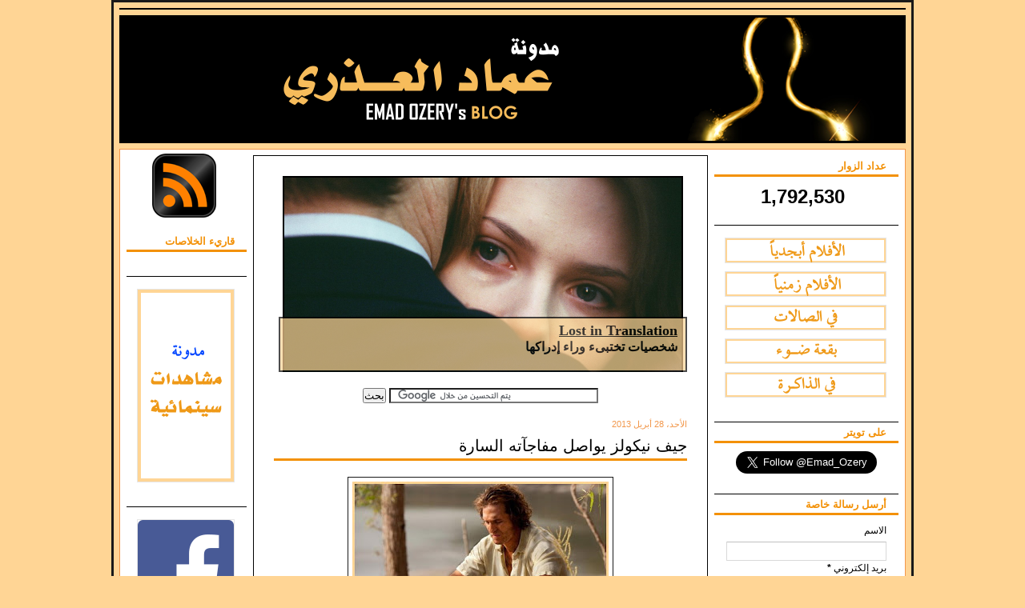

--- FILE ---
content_type: text/html; charset=UTF-8
request_url: https://www.emadozery.com/2013/04/Mud2013CriticsReviews.html
body_size: 24926
content:
<!DOCTYPE html>
<html dir='rtl' xmlns='http://www.w3.org/1999/xhtml' xmlns:b='http://www.google.com/2005/gml/b' xmlns:data='http://www.google.com/2005/gml/data' xmlns:expr='http://www.google.com/2005/gml/expr' xmlns:fb='http://www.facebook.com/2008/fbml'>
<head>
<link href='https://www.blogger.com/static/v1/widgets/649424882-widget_css_bundle_rtl.css' rel='stylesheet' type='text/css'/>
<script async='async' data-ad-client='ca-pub-4725518616547953' src='https://pagead2.googlesyndication.com/pagead/js/adsbygoogle.js'></script>
<meta content='جيف نيكولز يواصل مفاجآته السارةمدونة عماد العذري' name='Description'/>
<meta content='rTn4QWu5VRRbX9HgPHcSJkQRxKc' name='alexaVerifyID'/>
<meta content='xvYOKX3coKfvUXgInGlZBASVqhwxpUANAL7IDsrOR98' name='google-site-verification'/>
<meta content='text/html; charset=UTF-8' http-equiv='Content-Type'/>
<meta content='blogger' name='generator'/>
<link href='https://www.emadozery.com/favicon.ico' rel='icon' type='image/x-icon'/>
<link href='https://www.emadozery.com/2013/04/Mud2013CriticsReviews.html' rel='canonical'/>
<link rel="alternate" type="application/atom+xml" title="مدونة عماد العذري - Atom" href="https://www.emadozery.com/feeds/posts/default" />
<link rel="alternate" type="application/rss+xml" title="مدونة عماد العذري - RSS" href="https://www.emadozery.com/feeds/posts/default?alt=rss" />
<link rel="service.post" type="application/atom+xml" title="مدونة عماد العذري - Atom" href="https://www.blogger.com/feeds/3584992108271577919/posts/default" />

<link rel="alternate" type="application/atom+xml" title="مدونة عماد العذري - Atom" href="https://www.emadozery.com/feeds/7522058872671897120/comments/default" />
<!--Can't find substitution for tag [blog.ieCssRetrofitLinks]-->
<link href='https://blogger.googleusercontent.com/img/b/R29vZ2xl/AVvXsEjsRHQlhsLsLYDjnhxKJ7ug3nXBgIfPk5omqwAUriSFqMQ0HqOVts_6_o4eIcldK_WubFfaY6Tyae1sIPuCtP4Xj06TrL6zDVKQMjRCTf03bRE-lFQfF6O1A_lzWt1TJNmO3G5oa_7CCDqn/s320/Mud+2.jpg' rel='image_src'/>
<meta content='https://www.emadozery.com/2013/04/Mud2013CriticsReviews.html' property='og:url'/>
<meta content='جيف نيكولز يواصل مفاجآته السارة' property='og:title'/>
<meta content='مدونة سينمائية ، مدونة عماد العذري ، أفلام ، سينما' property='og:description'/>
<meta content='https://blogger.googleusercontent.com/img/b/R29vZ2xl/AVvXsEjsRHQlhsLsLYDjnhxKJ7ug3nXBgIfPk5omqwAUriSFqMQ0HqOVts_6_o4eIcldK_WubFfaY6Tyae1sIPuCtP4Xj06TrL6zDVKQMjRCTf03bRE-lFQfF6O1A_lzWt1TJNmO3G5oa_7CCDqn/w1200-h630-p-k-no-nu/Mud+2.jpg' property='og:image'/>
<title>جيف نيكولز يواصل مفاجآته السارة - مدونة عماد العذري</title>
<style id='page-skin-1' type='text/css'><!--
/* ************ START OF CSS STYLING ************ */
/* -----------------------------------------------------------------------
Template Songs
Customizado por Juliana Sardinha
Blog: http://dicasblogger.blogspot.com
"""NأƒO RETIRE OS CRأ&#8240;DITOS"""
----------------------------------------------------------------------- */
/* Variable definitions
========================
<Variable name="bodybgColor" description="Body Background Color"
type="color" default="#FFBBE8">
<Variable name="blogframeColor" description="Blog Background Color"
type="color" default="#800040">
<Variable name="blogBorderColor" description="Blog Border Color"
type="color" default="#800040">
<Variable name="headerbgColor" description="Header Background Color"
type="color" default="#ffffff">
<Variable name="headerBorderColor" description="Header Border Color"
type="color" default="#800040">
<Variable name="blogTitleColor" description="Blog Title Color"
type="color" default="#800040">
<Variable name="blogDescriptionColor" description="Blog Description Color"
type="color" default="#800040">
<Variable name="linkbarbgColor" description="Linkbar Background Color"
type="color" default="#C94093">
<Variable name="linkbarmainBorderColor" description="Linkbar Main Border Color"
type="color" default="#C94093">
<Variable name="linkbarBorderColor" description="Linkbar Border Color"
type="color" default="#9D1961">
<Variable name="linkbarTextColor" description="Linkbar Text Color"
type="color" default="#ffffff">
<Variable name="linkbarHoverBgColor" description="Linkbar Hover Background Color"
type="color" default="#ffffff">
<Variable name="linkbarHoverTextColor" description="Linkbar Hover Text Color"
type="color" default="#9D1961">
<Variable name="middlebarbgColor" description="Middlebar Background Color"
type="color" default="#ffffff">
<Variable name="contentbgColor" description="Content Background Color"
type="color" default="#ffffff">
<Variable name="contentBorderColor" description="Content Border Color"
type="color" default="#9D1961">
<Variable name="postbgColor" description="Post Background Color"
type="color" default="#ffffff">
<Variable name="postBorderColor" description="Post Border Color"
type="color" default="#ffffff">
<Variable name="postTitleColor" description="Post Title Color"
type="color" default="#000000">
<Variable name="posttitlebgColor" description="Post Title Background Color"
type="color" default="#000000">
<Variable name="posttitleBorderColor" description="Post Title Border Color"
type="color" default="#000000">
<Variable name="dateHeaderColor" description="Date Header Color"
type="color" default="#000000">
<Variable name="textColor" description="Text Color"
type="color" default="#191919">
<Variable name="mainLinkColor" description="Main Link Color"
type="color" default="#333333">
<Variable name="mainHoverLinkColor" description="Main Hover Link Color"
type="color" default="#9D1961">
<Variable name="mainVisitedLinkColor" description="Main Visited Link Color"
type="color" default="#9D1961">
<Variable name="blockquotebgColor" description="Blockquote Background Color"
type="color" default="#191919">
<Variable name="blockquoteBorderColor" description="Blockquote Border Color"
type="color" default="#191919">
<Variable name="blockQuoteColor" description="Blockquote Color"
type="color" default="#191919">
<Variable name="codeTextColor" description="Code Text Color"
type="color" default="#660000">
<Variable name="imagebgColor" description="Photo Background Color"
type="color" default="#f5f5f5">
<Variable name="imageBorderColor" description="Photo Border Color"
type="color" default="#f5f5f5">
<Variable name="postfooterBgColor" description="Postfooter Background Color"
type="color" default="#b8659C">
<Variable name="postfooterBorderColor" description="Postfooter Border Color"
type="color" default="#b8659C">
<Variable name="postfooterTextColor" description="Postfooter Text Color"
type="color" default="#b8659C">
<Variable name="postfooterLinkColor" description="Postfooter Link Color"
type="color" default="#b8659C">
<Variable name="commentTabLinkColor" description="Comment Tab Link Color"
type="color" default="#b8659C">
<Variable name="feedlinksColor" description="Feed Links Color"
type="color" default="#9D1961">
<Variable name="sidebar1bgColor" description="Sidebar1 Background Color"
type="color" default="#FFBBE8">
<Variable name="sidebar1BorderColor" description="Sidebar1 Border Color"
type="color" default="#C94093">
<Variable name="sidebar1HeaderBgColor" description="Sidebar1 Header Background Color"
type="color" default="#ffffff">
<Variable name="sidebar1HeaderBorderColor" description="Sidebar1 Header Border Color"
type="color" default="#C94093">
<Variable name="sidebar1HeaderColor" description="Sidebar1 Header Color"
type="color" default="#000000">
<Variable name="sidebar1TextColor" description="Sidebar1 Text Color"
type="color" default="#9D1961">
<Variable name="sidebar1LinkColor" description="Sidebar1 Link Color"
type="color" default="#9D1961">
<Variable name="sidebar1HoverLinkColor" description="Sidebar1 Hover Link Color"
type="color" default="#000000">
<Variable name="sidebar1VisitedLinkColor" description="Sidebar1 Visited Link Color"
type="color" default="#000000">
<Variable name="sidebarListLineColor" description="Sidebar List Line Color"
type="color" default="#000000">
<Variable name="profileBorderColor" description="Profile Border Color"
type="color" default="#000000">
<Variable name="lowerbarbgColor" description="Lowerbar Background Color"
type="color" default="#ffffff">
<Variable name="lowerbarBorderColor" description="Lowerbar Border Color"
type="color" default="#C94093">
<Variable name="lowerbarHeaderColor" description="Lowerbar Header Color"
type="color" default="#000000">
<Variable name="lowerbarTitleBgColor" description="Lowerbar Header Background Color"
type="color" default="#C94093">
<Variable name="lowerbarTitleBorderColor" description="Lowerbar Header Border Color"
type="color" default="#C94093">
<Variable name="lowerbarTextColor" description="Lowerbar Text Color"
type="color" default="#9D1961">
<Variable name="lowerbarLinkColor" description="Lowerbar Link Color"
type="color" default="#9D1961">
<Variable name="lowerbarHoverLinkColor" description="Lowerbar Hover Link Color"
type="color" default="#000000">
<Variable name="lowerbarVisitedLinkColor" description="Lowerbar Visited Link Color"
type="color" default="#000000">
<Variable name="lowerbarListLineColor" description="Lowerbar List Line Color"
type="color" default="#000000">
<Variable name="commentbgColor" description="Comment Background Color"
type="color" default="#9D1961">
<Variable name="commentBorderColor" description="Comment Border Color"
type="color" default="#C94093">
<Variable name="commentboxBgColor" description="Comment Box Background Color"
type="color" default="#9D1961">
<Variable name="commentboxBorderColor" description="Comment Box Border Color"
type="color" default="#C94093">
<Variable name="commentTitleColor" description="Comment Header Color"
type="color" default="#000000">
<Variable name="commentauthorBgColor" description="Comment Author Background Color"
type="color" default="#9D1961">
<Variable name="commentauthorColor" description="Comment Author Color"
type="color" default="#9D1961">
<Variable name="commentTimeStampColor" description="Comment Timestamp Color"
type="color" default="#C94093">
<Variable name="commentTextColor" description="Comment Text Color"
type="color" default="#4c4c4c">
<Variable name="footerbgColor" description="Footer Background Color"
type="color" default="#ffffff">
<Variable name="footerBorderColor" description="Footer Border Color"
type="color" default="#000000">
<Variable name="footerHeaderColor" description="Footer Header Color"
type="color" default="#000000">
<Variable name="footerTextColor" description="Footer Text Color"
type="color" default="#C94093">
<Variable name="footerLinkColor" description="Footer Link Color"
type="color" default="#C94093">
<Variable name="footerHoverLinkColor" description="Footer Hover Link Color"
type="color" default="#C94093">
<Variable name="footerVisitedLinkColor" description="Footer Visited Link Color"
type="color" default="#C94093">
<Variable name="blogTitleFont" description="Blog Title Font"
type="font"
default="normal bold 273% Andalus, Times, serif"
>
<Variable name="blogDescriptionFont" description="Blog Description Font"
type="font"
default="normal normal 104% Tahoma,helvetica,verdana,Georgia, serif"
>
<Variable name="linkbarTextFont" description="Linkbar Text Font"
type="font"
default="normal normal 77% Verdana, sans-serif"
>
<Variable name="postTitleFont" description="Post Title Font"
type="font"
default="normal bold 180% Traditional arabic, Times, serif"
>
<Variable name="dateHeaderFont" description="Date Header Font"
type="font"
default="normal bold 117% Arial, sans-serif"
>
<Variable name="textFont" description="Text Font"
type="font"
default="normal normal 90% Tahoma, Arial, sans-serif"
>
<Variable name="quoteFont" description="Blog Quote Font"
type="font"
default="normal normal 92% tahoma,verdana,arial,times,Sans-serif"
>
<Variable name="sidebarHeaderFont" description="Sidebar Title Font"
type="font"
default="normal bold 117% Arial, sans-serif"
>
<Variable name="sidebarTextFont" description="Sidebar Text Font"
type="font"
default="normal normal 78% Tahoma, Verdana, sans-serif"
>
<Variable name="postfooterTextFont" description="Post-Footer Text Font"
type="font"
default="normal normal 93% Tahoma, sans-serif"
>
<Variable name="commentTitleFont" description="Comment Title Font"
type="font"
default="normal bold 120% Arial, sans-serif"
>
<Variable name="commentTextFont" description="Comment Text Font"
type="font"
default="normal normal 95% Tahoma, Arial, sans-serif"
>
<Variable name="footerHeaderFont" description="Footer Header Font"
type="font"
default="normal bold 131% Arial, Trebuchet MS, Arial, sans-serif"
>
<Variable name="footerTextFont" description="Footer Text Font"
type="font"
default="normal normal 76% Tahoma, Trebuchet MS, Arial, sans-serif"
>
*/
/* -----   GLOBAL   ----- */
* {margin:0; padding:0;}
body {
margin: 0px 0px 0px 0px;
padding: 0px 0px 0px 0px;
text-align: right;
color: #191919;
background: #ffd595 url() repeat top right;
/* background-attachment: fixed; */
font-family: Tahoma,verdana,helvetica,tahoma,Sans-serif;
font-size: 100%;
width: 100%;
}
#outer-wrapper {
margin: 0 auto;   /* auto - to make the template lay in the screen center */
padding: 0px 0px 0px 0px;
margin-top: 0px;
margin-bottom: 15px;
position: relative;
width: 100%;
text-align: right;
}
#blog-wrapper {
margin: 0 auto;   /* auto - to make the template lay in the screen center */
padding: 7px;
margin-top: 0px;
margin-bottom: 15px;
text-align: center;
position: relative;
width: 982px;
background: #ffd595;
border: 3px solid #191919;
}
#spacer {clear: both; margin: 0; padding: 0;}
/* global link attributes */
a {color: #F39107; text-decoration: underline;}
a:hover {color: #0D8F63; text-decoration: underline;}
a:visited {color: #F39107; text-decoration: underline;}
/* Blogger Navigation Bar */
#Navbar1 {
margin: 0;
padding: 0;
visibility: hidden;
display: none;
}
/* -----   TOP ADS   -----  */
#topads-wrapper {
margin: 0;
padding: 0;
position: relative;
text-align: center;
width: 100%;
}
#topads {margin: 0; padding: 0;}
#topads .widget {margin: 0; padding: 5px 0;}
/* -----   HEADER   -----  */
#header-wrapper {
margin: 7px 0px 7px 0px;
padding: 0px 0px 0px 0px;
width: 980px;
background: url(https://blogger.googleusercontent.com/img/b/R29vZ2xl/AVvXsEiFMJsKHAUzU-Av1KRbtJpBQgaJBiqcwTFAeZiBLx_fUJ3ktyipwMA4ih2kMDzrFObuRpr1CSzvlmWKRnWBtsvvPA3woNEBJkcOAJoxuvZXDaiqe7fLbjnhAhedLmTPQ5JWJE-Y_Cp48DjW/s1600/header.png)no-repeat;
border: 1px solid #000000;
}
#header {
margin: 0px 0px 0px 0px;
padding: 0px 0px 0px 0px;
height: 158px;
text-align: center;
}
#header h1 {
color: #ffd0a8;
font: normal bold 248% Andalus, serif;
font-variant: small-caps;
margin: 0px 0px 0px 0px;
padding: 10px 20px 0px 20px;
}
#header h1 a {
text-decoration: none;
color: #ffd0a8;
}
#header h1 a:hover {
text-decoration: underline;
color: #ffd0a8;
}
#header .description {
color: #ffd0a8;
font: normal normal 79% Tahoma, Times, serif;
margin: 0px 0px 0px 0px;
padding: 5px 20px 25px 20px;
}
#header h1 p, #header .description p {margin:0;padding:0}
#header a img {
margin: 0px 0px 0px 0px;
padding: 0px 0px 0px 0px;
border: 0;
}
/* -----   LINKBAR   -----  */
#linkbar-wrapper {
margin: 0px 0px 0px 0px;
padding: 0px 0px 0px 0px;
width: 980px;
position: relative;
background: #ffffff;
border: 1px solid #000000;
}
#linkbar .widget {
margin: 0px 0px 0px 0px;
padding: 4px 0px 7px 0px;
text-align: right;
}
#linkbar ul {
margin: 0px 0px 0px 0px;
padding: 0px 0px 0px 0px;
list-style-type:none;
}
#linkbar li {
display: inline;
margin: 0px 0px 0px 0px;
padding: 0px 0px 0px 0px;
}
#linkbar h2 {
margin: 0px 0px 0px 0px;
padding: 0px 0px 0px 0px;
display: none;
visibility: hidden;
}
#linkbar a {
clear: both;
margin: 0px -4px 0px 0px;
padding: 7px 10px 7px 10px;
width:100%;
text-decoration:none;
font: normal bold 65% Arial, sans-serif;
color: #ffcc66;
text-transform: uppercase;
border-right: 1px solid #191919;
border-left: 0px solid #191919;
}
#linkbar a:hover {
color: #ffcc66;
background: #ffffff;
}
/* -----   MIDDLE ADS   ----- */
#middleads-wrapper {
margin: 0px 0px 0px 0px;
padding: 0px 0px 0px 0px;
width: 982px;
position: relative;
text-align: center;
}
#middleads, #middleads2 {
margin: 0px 0px 0px 0px;
padding: 0px 0px 0px 0px;
/* background: #ffffff;
border-top: 1px solid #f2984c;
border-left: 1px solid #f2984c;
border-right: 1px solid #f2984c; */
}
#middleads .widget, #middleads2 .widget {
margin: 0;
padding: 10px 0;
}
/* -----   MAIN   -----  */
#content-wrapper {
width: 980px;
margin: 0px 0px 0px 0px;
padding: 0px 0px 0px 0px;
position: relative;
text-align: right;
background: #ffffff;
border: 1px solid #f2984c;
word-wrap: break-word; /* fix for long text breaking sidebar float in IE */
overflow: hidden; /* fix for long non-text content breaking IE sidebar float */
}
#main-wrapper {
float: left;
width: 582px;
margin: 0px 0px 0px 0px;
padding: 0px 0px 0px 0px;
word-wrap: break-word; /* fix for long text breaking sidebar float in IE */
overflow: hidden; /* fix for long non-text content breaking IE sidebar float */
}
#main {
width: 566px;
margin: 7px;
padding: 20px 0 0 0;
color: #191919;
font: normal normal 80% Tahoma, Arial, sans-serif;
background: #ffffff;
border: 1px solid #000000;
}
#main .widget {
margin: 0px 0px 0px 0px;
padding: 0px 25px 20px 25px;
}
.post {
margin: 0px 0px 0px 0px;
padding: 0px 0px 0px 0px;
line-height: 1.6em;
text-align: justify;
}
.post h3 {
margin: 0px 0px 20px 0px;
padding: 0px 0px 2px 0px;
color: #000000;
font: normal normal 155% Traditional arabic, sans-serif;
text-decoration: none;
text-align: right;
line-height: 1.4em;
/* text-transform: uppercase; */
border-bottom: 3px solid #F39107;
}
.post h3 a, .post h3 a:visited {
color: #000000;
text-decoration: none;
}
.post h3 a:hover {
color: #f2984c;
text-decoration: none;
}
.post-header-line-1 {
}
h2.date-header {
margin: 0px 0px 0px 0px;
padding: 0px 0px 7px 0px;
text-align: right;
color: #f2984c;
font: normal normal 85% Trebuchet, Trebuchet MS, Arial, sans-serif;
text-decoration: none;
text-transform: none;
}
.date-header span {
margin: 0px 0px 0px 0px;
padding: 0px 0px 0px 0px;
}
.post-body p {
/* Fix bug in IE5/Win with italics in posts */
margin: 0px 0px 0px 0px;
padding: 1px 0px 1px 0px;
display: inline; /* to fix floating-ads wrapping problem in IE */
height: 1%;
overflow: visible;
}
.post-body p a, .post-body p a:visited {
color: #F39107;
text-decoration: underline;
}
.post-body a:hover {
text-decoration: underline;
color: #0D8F63;
}
.post ul {
margin: 0px 0px 0px 0px;
padding: 12px 0px 12px 30px;
list-style-type: disc;
line-height: 1.6em;
font-size: 95%;
}
.post ol {
margin: 0px 0px 0px 0px;
padding: 12px 0px 12px 30px;
line-height: 1.6em;
font-size: 95%;
}
.post li {
margin: 0px 0px 0px 0px;
padding: 0px 0px 8px 0px;
}
a img {
margin: 5px 5px 5px 5px;
padding: 0px 0px 0px 0px;
}
.post img {
margin: 0px;
padding: 5px;
background: #ffffff;
border: 1px solid #191919;
}
/*-- أƒآ&#173;cones Posts --*/
.post-comment-link {
background:url(https://blogger.googleusercontent.com/img/b/R29vZ2xl/AVvXsEgwLPeiIaQJlucNXyu6xfpSFjstI3eJPEqD8k4ZiB1iaSdvpddXVCiOrVT-1HYWBtYnzy2HLf4nihLyfaMqN1NV7SyQ3kl7bKo_Grz-9LTW5XWf1Q0dGf5Q1Num2FHAf4Y6n77vSGSB3_AY/s1600/27.png) no-repeat;
margin:0;
padding:0 0 0 18px;
}
.post-backlinks {
background:url(https://blogger.googleusercontent.com/img/b/R29vZ2xl/AVvXsEj-n9-fPka_C9MvzGyOYXKBFM-llRiRV8DrDz_Oj45gXMfL7xYTX6TWoGhZNvbaEwoFuZ5w6MyZ85nncD5PKCCW9T_MBhv2tGTxS1C4mlB30BTa2tiucW8OFiLh9Z8HsY4-nsqrJUnpBEga/s1600/feed_link.png) no-repeat;
margin:0;
padding:0 0 0 18px;
}
.post-labels {
background:url(https://blogger.googleusercontent.com/img/b/R29vZ2xl/AVvXsEjkSauvkxNTB5znK4VytHwG0vPm9kJ10Dlo_x5aI2_WAj7lJSidrNR3oAnS7SU08rliDziwnEL6II6v2vGlqcCbhFFoZ-wP21cka4jIV8Dyd2WVXWA7XTE3s0zwWTNUTukXbxnhd2xjMxiP/s1600/001_43.png) no-repeat;
margin:0;
padding:0 0 0 18px;
}
/* -----   POST-FOOTER   -----  */
.post-footer {
display: block;
margin: 15px 0px 25px 0px;
padding: 7px 20px 7px 20px;
text-align: right;
font: normal normal 81% Tahoma, Trebuchet MS, Arial, sans-serif;
color: #191919;
font-weight: normal;
line-height: 1.6em;
text-decoration: none;
background: #efefef;
border: 1px solid #666666;
}
.post-footer-line {
margin: 0px 0px 0px 0px;
padding: 0px 0px 0px 0px;
}
.post-footer-line-1, .post-footer-line-2, .post-footer-line-3 {
margin: 0px 0px 0px 0px;
padding: 0px 0px 0px 0px;
}
.post-footer a {
color: #F39107;
text-decoration: none;
}
.post-footer a:hover {
color: #0D8F63;
text-decoration: underline;
}
.post-footer .post-comment-link a {
margin: 0px 0px 0px 0px;
padding: 0px 0px 0px 0px;
color: #191919;
font-weight: normal;
text-decoration: none;
}
.post-footer .post-comment-link a:hover {
color: #0D8F63;
text-decoration: underline;
}
.post-footer .post-icons {
margin: 0px 0px 0px 0px;
padding: 0px 0px 0px 0px;
}
.post-footer img {
margin: 0px 0px 0px 0px;
padding: 0px 0px 5px 0px;
background: #efefef;
}
#blog-pager {
margin: 0px 0px 0px 0px;
padding: 20px 0px 0px 0px;
text-align: center;
font: normal normal 81% Tahoma, Trebuchet MS, Arial, sans-serif;
color: #38B63C;
}
#blog-pager a {color: #38B63C}
#blog-pager a:hover {color: #0D8F63}
#blog-pager-newer-link {
float: left;
margin: 0px 0px 0px 0px;
padding: 0px 0px 0px 0px;
}
#blog-pager-older-link {
float: right;
margin: 0px 0px 0px 0px;
padding: 0px 0px 0px 0px;
}
.feed-links {
margin: 10px 0px 0px 0px;
padding: 0px 0px 0px 0px;
clear: both;
text-align: right;
font: normal normal 81% Tahoma, Trebuchet MS, Arial, sans-serif;
color: #38B63C;
}
.feed-links a, .feed-links a:visited {color: #38B63C}
.feed-links a:hover {color: #0D8F63}
/* -----   BLOCKQUOTE   ----- */
blockquote {
margin: 10px 20px 10px 20px;
padding: 10px 20px 10px 20px;
font: italic normal 105% Tahoma, Arial, sans-serif;
line-height: 1.6em;
color: #333333;
background: #efefef;
border: 2px solid #e6e6e6;
}
/* -----   CODE   ----- */
code {
color: #808080;
font-size: 110%;
}
/* -----   SIDEBAR   ----- */
#side-wrapper1 {
width: 159px;
float: left;
margin: 0px 0px 0px 0px;
padding: 0px 0px 0px 0px;
word-wrap: break-word; /* fix for long text breaking sidebar float in IE */
overflow: hidden; /* fix for long non-text content breaking IE sidebar float */
}
#side-wrapper2 {
width: 239px;
float: left;
margin: 0px 0px 0px 0px;
padding: 0px 0px 0px 0px;
word-wrap: break-word; /* fix for long text breaking sidebar float in IE */
overflow: hidden; /* fix for long non-text content breaking IE sidebar float */
}
.sidebar {
margin: 0px 0px 0px 0px;
padding: 0px 0px 0px 0px;
text-align: right;
font: normal normal 73% Tahoma, Trebuchet MS, Arial, sans-serif;
}
#sidebar1 {
width: 150px;
margin: 7px 0px 7px 7px;
padding: 0px 0px 0px 0px;
color: #000000;
background: #ffffff;
border: 1px solid #ffffff;
border-bottom: 0;
line-height: 1.6em;
}
#sidebar2 {
width: 230px;
margin: 7px 7px 7px 0px;
padding: 0px 0px 0px 0px;
color: #000000;
background: #ffffff;
border: 1px solid #ffffff;
border-bottom: 0;
line-height: 1.6em;
}
#sidebar1 .widget, #sidebar2 .widget {
margin: 0px 0px 0px 0px;
padding: 15px 15px 20px 15px;
border-bottom: 1px solid #000000;
}
/* sidebar heading -----  */
#sidebar1 h2, #sidebar2 h2 {
margin: -15px -15px 10px -15px;
padding: 5px 15px 3px 15px;
text-align: right;
color: #F39107;
font: normal bold 110% Tahoma, sans-serif;
text-transform: none;
text-decoration: none;
background: #ffffff;
border-bottom: 3px solid #F39107;
}
.sidebar ul, #BlogArchive1 ul {
margin: 0px 0px 0px 0px;
padding: 0px 0px 0px 0px;
list-style-type:none;
}
.sidebar li, #BlogArchive1 li {
margin: 0px 0px 0px 0px;
padding: 0px 0px 0px 0px;
line-height: 1.6em;
background:url(https://blogger.googleusercontent.com/img/b/R29vZ2xl/AVvXsEjosQOUvH_06Ny_ldlA0w6i8e7htmkQiPW84uFJTUTYU9mvxQ496ylXe9km81XjZ0ikuLHE1rD0UhWkNljE7-WPDplgoFc46SMGxqCDPhOp79P0FTP35qhsazo6LRU8pJoZFie0EyFwcFEc/s1600/bullet_blue2.png) no-repeat 0 0px; padding-left:20px;
}
#sidebar1 a, #sidebar2 a {
color: #e1771e;
text-decoration: none;
}
#sidebar1 a:hover, #sidebar2 a:hover {
text-decoration: none;
color: #F39107;
}
#sidebar1 a:visited, #sidebar2 a:visited {
text-decoration: none;
color: #ffffff;
}
.sidebar a img {
margin: 0px 0px 0px 0px;
padding: 0px 0px 0px 0px;
border: 1px solid #e6e6e6;
}
/* -----   PROFILE   -----  */
.profile-img {
margin: 7px;
padding: 0px;
border: 1px solid #000000;
}
.profile-textblock {
margin: 0px 0px 0px 0px;
padding: 3px 0px 3px 0px;
clear: both;
line-height: 1.6em;
/* border-top: 1px solid #000000;
border-bottom: 1px solid #000000; */
}
.profile-datablock {
margin: 2px 0px 5px 0px;
padding: 0px 0px 0px 0px;
}
.profile-data {
margin: 0px 0px 0px 0px;
padding: 0px 0px 0px 0px;
font-weight: normal;
font-style: italic;
}
.profile-link {
margin: 0px 0px 0px 0px;
padding: 0px 0px 0px 0px;
}
/* -----   COMMENT   -----  */
#comments {
margin: 0px 0px 0px 0px;
padding: 0px 0px 20px 0px;
text-align: right;
color: #4c4c4c;
font: normal normal 101% Tahoma, Trebuchet MS, Arial, sans-serif;
}
.comments-singleblock {
margin: 10px 0px 10px 0px;
padding: 15px;
background: #ffffff;
border: 1px solid #ffffff;
}
/* comment-header */
#comments h4 {
margin: 15px 0px 0px 0px;
padding: 0px 0px 5px 0px;
color: #000000;
font: normal bold 112% Arial, Trebuchet MS, Arial, sans-serif;
text-transform: none;
}
.deleted-comment {
font-style:italic;
color:gray;
margin: 5px 0px 5px 0px;
}
.comment-author {
margin: -15px -15px 0px -15px;
padding: 5px 15px 5px 15px;
color: #4c4c4c;
font-weight: bold;
background: #ffffff;
border-bottom: 1px solid #ffffff;
}
.comment-author a {color: #4c4c4c; text-decoration: none;}
.comment-author a:hover {color: #999999; text-decoration: underline;}
.comment-author a:visited {color: #4c4c4c; text-decoration: none;}
.comment-body {margin: 0; padding: 10px 0px 0px 30px;}
.comment-body p {margin: 0; padding: 0; line-height: 1.6em;}
.comment-footer, .comment-footer a {margin: 0px 0px 0px 0px; padding: 4px 0px 0px 0px;}
.comment-timestamp {
margin: 0px 0px 0px 0px;
padding: 0px 0px 0px 0px;
color: #999999;
}
.comment-timestamp a {
color: #999999;
text-decoration: none;
}
.comment-timestamp a:hover {color: #4c4c4c; text-decoration: underline;}
#comments ul {margin: 0; padding: 0; list-style-type: none;}
#comments li {margin: 0; padding: 0;}
a.comment-link {
/* ie5.0/win doesn't apply padding to inline elements,
so we hide these two declarations from it */
padding: 0px 0px 0px 0px;
}
html>body a.comment-link {
/* respecified, for ie5/mac's benefit */
padding-left: 0px;
}
#backlinks-container {margin-top: 30px}
/* -----   LOWER SECTION   -----  */
#lower-wrapper {
margin: 7px 0px 7px 0px;
padding: 0px 0px 0px 0px;
width: 980px;
font: normal normal 73% Tahoma, Trebuchet MS, Arial, sans-serif;
color: #000000;
background: #ffffff;
border: 1px solid #f2984c;
}
#lowerbar-wrapper {
float: left;
margin: 0px 0px 0px 0px;
padding: 0px 0px 20px 0px;
width: 33%;
text-align: right;
line-height: 1.8em;
word-wrap: break-word; /* fix for long text breaking sidebar float in IE */
overflow: hidden; /* fix for long non-text content breaking IE sidebar float */
}
#lowerads-wrapper {
float: left;
margin: 0px 0px 0px 0px;
padding: 0px 0px 0px 0px;
width: 100%;
text-align: center;
word-wrap: break-word; /* fix for long text breaking sidebar float in IE */
overflow: hidden; /* fix for long non-text content breaking IE sidebar float */
}
.lowerbar {margin: 0; padding: 0;}
.lowerbar .widget {margin: 0; padding: 30px 20px 0px 30px;}
.lowerads {margin: 0; padding: 0;}
.lowerads .widget {margin: 0; padding: 0px 0px 30px 0px;}
.lowerbar h2 {
margin: 0px -15px 10px -15px;
padding: 7px 15px 7px 15px;
color: #f2984c;
font: normal bold 110% Tahoma, sans-serif;
text-align: right;
text-transform: none;
background: #ffffff;
border-top: 1px solid #000000;
border-bottom: 1px solid #000000;
}
.lowerbar ul {
margin: 0px 0px 0px 0px;
padding: 0px 0px 0px 0px;
}
.lowerbar li {
margin: 0px 0px 6px 15px;
padding: 0px 0px 6px 0px;
line-height: 1.4em;
list-style-type: none;
border-bottom: 1px solid #ffffff;
}
.lowerbar a {color: #e1771e; text-decoration: none;}
.lowerbar a:hover {text-decoration: underline; color: #F39107;}
.lowerbar a:visited {text-decoration: none; color: #ffffff;}
/* -----   FOOTER   -----  */
#footer-wrapper {
clear: both;
display: inline; /* handles IE margin bug */
float: left;
width: 982px;
margin: 0px 0px 0px 0px;
padding: 0px 0px 0px 0px;
}
#footer {
margin: 0px 0px 0px 0px;
padding: 20px 0px 0px 0px;
text-align: right;
color: #e6e6e6;
font: normal normal 79% Tahoma, sans-serif;
line-height: 1.6em;
background: #000000;
border: 1px solid #000000;
}
#footer h2 {
margin: 0px 0px 0px 0px;
padding: 0px 0px 5px 0px;
color: #ffffff;
font: normal normal 113% Arial, sans-serif;
}
#footer .widget {
margin: 0px 0px 0px 0px;
padding: 0px 20px 20px 20px;
}
.footer p {margin: 0; padding: 0}
.footer a {
color: #e6e6e6;
text-decoration: none;
}
.footer a:hover {
color: #ffffff;
text-decoration: underline;
}
.footer a:visited {
color: #e6e6e6;
text-decoration: none;
}
/* -----   BOTTOM ADS   -----  */
#bottomads-wrapper {
margin: 0;
padding: 0;
position: relative;
text-align: center;
width: 100%;
}
#bottomads {margin: 0; padding: 10px 0;}
#bottomads .widget {margin: 0; padding: 5px 0;}
/* -----   CREDIT   ----- */
#credit {
margin: 0px 0px 0px 0px;
padding: 2px 0px 0px 0px;
width: 100%;
height: 26px;
clear:none;
font-family: arial, helvetica;
font-size: 70%;
color: #ffffff;
font-weight: normal;
background: #F39107;
}
#creditleft {
margin: 0px 0px 0px 0px;
padding: 7px 0px 0px 0px;
height: 26px;
position: relative;
float: left;
text-align: right;
display: inline;
width: 71%;
background: #000000;
}
#creditright {
margin: -33px 0px 0px 0px;
padding: 7px 0px 0px 0px;
height: 26px;
position: relative;
float: right;
text-align:right;
display: inline;
width: 30%;
background: #000000;
}
#creditleft p {
margin: 0;
padding: 0
}
#creditright p {
margin: 0;
padding: 0
}
#creditleft a, .creditleft a:hover, .creditleft a:visited {
color: #F39107;
text-decoration: underline;
}
#creditright a, .creditright a:hover, .creditright a:visited {
color: #000000;
text-decoration: underline;
}
.feedicon  img{
border: 0;
}
/* ************ END OF CSS STYLING ************ */
/** Page structure tweaks for layout editor wireframe */
body#layout #main,
body#layout #sidebar {
padding: 0;
}
#related-posts {
float : left;
width : 450px;
margin-top:20px;
margin-left : 5px;
margin-right : 5px;
margin-bottom:20px;
font : 11px Verdana;
margin-bottom:10px;
}
#related-posts .widget {
list-style-type : none;
margin : 5px 0 5px 0;
padding : 0;
}
#related-posts .widget h2, #related-posts h2 {
font-size : 20px;
font-weight : normal;
margin : 5px 7px 0;
padding : 0 0 5px;
}
#related-posts a {
text-decoration : none;
}
#related-posts a:hover {
text-decoration : none;
}
#related-posts ul {
border : medium none;
margin : 10px;
padding : 0;
}
#related-posts ul li {
display : block;
background : url("https://blogger.googleusercontent.com/img/b/R29vZ2xl/AVvXsEiAcDxjvlqdp-6JZSqKbgP4SzV2rjMCM0m9Ep6K73Hlc8mFbU9EBQjBWYN90n5v30NLF_tsSufy5wn3HGSMFtyZDKTz5v65ypgvr30YA2krAUDnHB2qqDS3SoNm96JTMoz7D1xqdiYttG0/") no-repeat 0 0;
margin : 0;
padding-top : 0;
padding-right : 21px;
padding-bottom : 1px;
padding-left : 21px;
margin-bottom : 5px;
line-height : 2em;
border-bottom:1px dotted #cccccc;
}
.blog-author-comment {
border: 1px solid #F2984C;
background: #FEE1B5;
}
.linkwithin_inner {margin:0 auto !important;}
.linkwithin_posts a {border:none !important;}
.linkwithin_text {padding: 0px 0 5px !important;}

--></style>
<script type='text/javascript'>
    //<![CDATA[
    var relatedTitles = new Array();
    var relatedTitlesNum = 0;
    var relatedUrls = new Array();
    function related_results_labels(json) {
    for (var i = 0; i < json.feed.entry.length; i++) {
    var entry = json.feed.entry[i];
    relatedTitles[relatedTitlesNum] = entry.title.$t;
    for (var k = 0; k < entry.link.length; k++) {
    if (entry.link[k].rel == 'alternate') {
    relatedUrls[relatedTitlesNum] = entry.link[k].href;
    relatedTitlesNum++;
    break;
    }
    }
    }
    }
    function removeRelatedDuplicates() {
    var tmp = new Array(0);
    var tmp2 = new Array(0);
    for(var i = 0; i < relatedUrls.length; i++) {
    if(!contains(tmp, relatedUrls[i])) {
    tmp.length += 1;
    tmp[tmp.length - 1] = relatedUrls[i];
    tmp2.length += 1;
    tmp2[tmp2.length - 1] = relatedTitles[i];
    }
    }
    relatedTitles = tmp2;
    relatedUrls = tmp;
    }
    function contains(a, e) {
    for(var j = 0; j < a.length; j++) if (a[j]==e) return true;
    return false;
    }
    function printRelatedLabels() {
    var r = Math.floor((relatedTitles.length - 1) * Math.random());
    var i = 0;
    document.write('<ul>');
    while (i < relatedTitles.length && i < 20) {
    document.write('<li><a href="' + relatedUrls[r] + '">' + relatedTitles[r] +
    '</a></li>');
    if (r < relatedTitles.length - 1) {
    r++;
    } else {
    r = 0;
    }
    i++;
    }
    document.write('</ul>');
    }
    //]]>
    </script>
<meta content='مدونة عماد العذري: جيف نيكولز يواصل مفاجآته السارة' property='og:title'/>
<meta content='https://www.emadozery.com/2013/04/Mud2013CriticsReviews.html' property='og:url'/>
<meta content='Emad Ozery' property='og:site_name'/>
<meta content='http://profile.ak.fbcdn.net/hprofile-ak-snc4/49136_1126491549_8708_q.jpg' property='og:image'/>
<meta content='218039898215464' property='fb:app_id'/>
<meta content='1126491549' property='fb:admins'/>
<meta content='article' property='og:type'/>
<script src="//ajax.googleapis.com/ajax/libs/jquery/1.4.2/jquery.min.js" type="text/javascript"></script>
<script type='text/javascript'>
//<![CDATA[

$(document).ready(function() {

//Execute the slideShow, set 8 seconds for each images
slideShow(4000);

});

function slideShow(speed) {


//append a LI item to the UL list for displaying caption
$('ul.slideshow').append('<li id="slideshow-caption" class="caption"><div class="slideshow-caption-container"><h3></h3><p></p></div></li>');

//Set the opacity of all images to 0
$('ul.slideshow li').css({opacity: 0.0});

//Get the first image and display it (set it to full opacity)
$('ul.slideshow li:first').css({opacity: 1.0});

//Get the caption of the first image from REL attribute and display it
$('#slideshow-caption h3').html($('ul.slideshow a:first').find('img').attr('title'));
$('#slideshow-caption p').html($('ul.slideshow a:first').find('img').attr('alt'));

//Display the caption
$('#slideshow-caption').css({opacity: 0.7, bottom:0});

//Call the gallery function to run the slideshow
var timer = setInterval('gallery()',speed);

//pause the slideshow on mouse over
$('ul.slideshow').hover(
function () {
clearInterval(timer);
},
function () {
timer = setInterval('gallery()',speed);
}
);

}

function gallery() {


//if no IMGs have the show class, grab the first image
var current = ($('ul.slideshow li.show')?  $('ul.slideshow li.show') : $('#ul.slideshow li:first'));

//Get next image, if it reached the end of the slideshow, rotate it back to the first image
var next = ((current.next().length) ? ((current.next().attr('id') == 'slideshow-caption')? $('ul.slideshow li:first') :current.next()) : $('ul.slideshow li:first'));

//Get next image caption
var title = next.find('img').attr('title');
var desc = next.find('img').attr('alt');

//Set the fade in effect for the next image, show class has higher z-index
next.css({opacity: 0.0}).addClass('show').animate({opacity: 1.0}, 1000);

//Hide the caption first, and then set and display the caption
$('#slideshow-caption').animate({bottom:-70}, 300, function () {
//Display the content
$('#slideshow-caption h3').html(title);
$('#slideshow-caption p').html(desc);
$('#slideshow-caption').animate({bottom:0}, 500);
});

//Hide the current image
current.animate({opacity: 0.0}, 1000).removeClass('show');

}

//]]>
</script>
<style type='text/css'>
ul.slideshow {
list-style:none;
width:530px;
height:250px;
overflow:hidden;
position:relative;
margin:0;
padding:0;
}
ul.slideshow li {
position:absolute;
right:0;
left:0;
}
ul.slideshow li.show {
z-index:500;
}
ul img {
border:none;
}
#slideshow-caption {
width:506px;
height:65px;
border: 2px solid #000000;
position:absolute;
bottom:0;
right:0;
color:#000000;
background:#ffd595;
z-index:500;
}
#slideshow-caption .slideshow-caption-container {
padding:5px 10px;
z-index:1000;
}
#slideshow-caption h3 {
margin:0;
padding:0;
font-size:18px;
font-weight:bold;
text-decoration: underline;
font-align: center;
font-family: Traditional arabic;
}
#slideshow-caption p {
font-size:16px;
font-weight:bold;
padding:0;
font-family: Traditional arabic;
}

</style>
<script src='https://apis.google.com/js/plusone.js' type='text/javascript'>
  {lang: 'ar'}
</script>
<link href='https://www.blogger.com/dyn-css/authorization.css?targetBlogID=3584992108271577919&amp;zx=2a9f703e-c6a9-4ee2-8754-e7c322602929' media='none' onload='if(media!=&#39;all&#39;)media=&#39;all&#39;' rel='stylesheet'/><noscript><link href='https://www.blogger.com/dyn-css/authorization.css?targetBlogID=3584992108271577919&amp;zx=2a9f703e-c6a9-4ee2-8754-e7c322602929' rel='stylesheet'/></noscript>
<meta name='google-adsense-platform-account' content='ca-host-pub-1556223355139109'/>
<meta name='google-adsense-platform-domain' content='blogspot.com'/>

<script async src="https://pagead2.googlesyndication.com/pagead/js/adsbygoogle.js?client=ca-pub-6987362552549954&host=ca-host-pub-1556223355139109" crossorigin="anonymous"></script>

<!-- data-ad-client=ca-pub-6987362552549954 -->

</head>
<body>
<div class='navbar section' id='navbar'><div class='widget Navbar' data-version='1' id='Navbar1'><script type="text/javascript">
    function setAttributeOnload(object, attribute, val) {
      if(window.addEventListener) {
        window.addEventListener('load',
          function(){ object[attribute] = val; }, false);
      } else {
        window.attachEvent('onload', function(){ object[attribute] = val; });
      }
    }
  </script>
<div id="navbar-iframe-container"></div>
<script type="text/javascript" src="https://apis.google.com/js/platform.js"></script>
<script type="text/javascript">
      gapi.load("gapi.iframes:gapi.iframes.style.bubble", function() {
        if (gapi.iframes && gapi.iframes.getContext) {
          gapi.iframes.getContext().openChild({
              url: 'https://www.blogger.com/navbar/3584992108271577919?po\x3d7522058872671897120\x26origin\x3dhttps://www.emadozery.com',
              where: document.getElementById("navbar-iframe-container"),
              id: "navbar-iframe"
          });
        }
      });
    </script><script type="text/javascript">
(function() {
var script = document.createElement('script');
script.type = 'text/javascript';
script.src = '//pagead2.googlesyndication.com/pagead/js/google_top_exp.js';
var head = document.getElementsByTagName('head')[0];
if (head) {
head.appendChild(script);
}})();
</script>
</div></div>
<div id='fb-root'></div>
<script> 
window.fbAsyncInit = function() { 
FB.init({ 
appId  : &#8216;218039898215464&#8217;, 
status : true, // check login status 
cookie : true, // enable cookies to allow the server to access the session 
xfbml  : true  // parse XFBML 
}); 
FB.Event.subscribe(&#8216;comments.create&#8217;, function(response) {

}); 
FB.Event.subscribe(&#8216;edge.create&#8217;, function(response) {

}); 
};

(function() { 
var e = document.createElement(&#8216;script&#8217;); 
e.src = document.location.protocol + &#8216;//connect.facebook.net/ar_AR/all.js&#8217;;
e.async = true; 
document.getElementById(&#8216;fb-root&#8217;).appendChild(e); 
}()); 
</script>
<div id='outer-wrapper'>
<!-- skip links for text browsers -->
<span id='skiplinks' style='display:none;'>
<a href='#main'>skip to main </a> |
<a href='#sidebar'>skip to sidebar</a>
</span>
<div id='topads-wrapper'>
<div class='topads no-items section' id='topads'></div>
</div>
<div style='clear: both;'></div>
<div id='blog-wrapper'>
<div id='linkbar-wrapper'>
<div class='linkbar no-items section' id='linkbar'>
</div>
</div>
<div style='clear: both;'></div>
<div id='header-wrapper'>
<div class='header section' id='header'><div class='widget Header' data-version='1' id='Header1'>
<div id='header-inner'>
<a href='https://www.emadozery.com/' style='display: block'>
<img alt='مدونة عماد العذري' height='158px; ' id='Header1_headerimg' src='https://blogger.googleusercontent.com/img/b/R29vZ2xl/AVvXsEguAU0IEQ5mJQ2UA-WowVd8uI3QSaFcKI4TM-R4PtGQ2vVodPBifdQQm3KhEk1aF8l8s6eZWgKZBPt4hbmiQb0lpHtk6dYMTSGHmW0Y0-w4QXv3et9prn9hinBdqVnKV_-YknApGsRG4AdO/s1600/Oscars+2017.png' style='display: block' width='980px; '/>
</a>
</div>
</div></div>
</div>
<div style='clear: both;'></div>
<div id='middleads-wrapper'>
<div class='middleads no-items section' id='middleads'></div>
</div>
<div style='clear: both;'></div>
<div id='content-wrapper'>
<div id='side-wrapper1'>
<center><div class='feedicon'><a href='feeds/posts/default'><img src='https://blogger.googleusercontent.com/img/b/R29vZ2xl/AVvXsEjLWAiSvO4wpPIuuqV_N62YNnri4hKZg_4ScEmEp-SK708Vk22rufPID9_2TjDyDrP3RUA9vJB06p7blOsXuuWRrgvZBfXwVhJ19kUBj5vD8CpMci22dLTmEIM55X7pkG8eFEAqNukkV12V/s1600/Feed.png'/></a></div></center>
<div class='sidebar section' id='sidebar1'>
<div class='widget BlogList' data-version='1' id='BlogList1'>
<h2 class='title'>قاريء الخلاصات</h2>
<div class='widget-content'>
<div class='blog-list-container' id='BlogList1_container'>
<ul id='BlogList1_blogs'>
</ul>
<div class='clear'></div>
</div>
</div>
</div><div class='widget HTML' data-version='1' id='HTML24'>
<div class='widget-content'>
<a href="http://hotmoviews.blogspot.com/"><img style="TEXT-ALIGN: center; MARGIN: 0px auto 10px; WIDTH: 120px; DISPLAY: block; HEIGHT: 240px; CURSOR: hand" id="BLOGGER_PHOTO_ID_5502341625716925330" border="0" alt="" src="https://blogger.googleusercontent.com/img/b/R29vZ2xl/AVvXsEhDLlwz5SL7hfMh9A8DxgtpGArgpWBVIMOpyIvepjW0oQDre3diRRCjhymOs6xfI3onW2ucelCwBnOcjcK95NqD9ElOeLtMYfc9oL95v_xl0nLtqfk8SNs42ujPjlgP1aDoGmP6is9CQh29/s400/HMR+EO.png" /></a>
</div>
<div class='clear'></div>
</div><div class='widget HTML' data-version='1' id='HTML9'>
<div class='widget-content'>
<div dir="rtl" style="text-align: right;" trbidi="on">
<div class="separator" style="clear: both; text-align: center;"><a href="https://www.facebook.com/emadozeryblog" target="_blank"><img border="0" data-original-height="120" data-original-width="120" height="120" src="https://blogger.googleusercontent.com/img/b/R29vZ2xl/AVvXsEgGkLqjYqjzqf8hmTxrI2KwL3F6AEGONgom4xJuw_k1w6rNcYozyPaXhKpdRL3T8TIktvdnMAX5QMsnJvrypMjPbo_Wl4bzqpBH6Dw797HCtOJ7f4-UOCtN3xsgnTbLJ5wjBw7pHV8mjJkyBo3ciOa9k3JN1wJBpGF_9NLJQygXtwmPrrLeChj5_y36PQ/s1600/facebook-icon-logo-svg-vector.png" /></a></div><div></div></div>
</div>
<div class='clear'></div>
</div><div class='widget HTML' data-version='1' id='HTML3'>
<div class='widget-content'>
<div dir="rtl" style="text-align: right;" trbidi="on">
<div class="separator" style="clear: both; text-align: center;">
<a href="https://letterboxd.com/EmadOzery/" target="_blank"><img border="0" data-original-height="120" data-original-width="120" src="https://blogger.googleusercontent.com/img/b/R29vZ2xl/AVvXsEjV2_TzbuJucJotq37CpkE821Zx56SVde0AQDHmvX5KpFqi9IwwyGtwtZLx_rVk869tShIIEuek3cvGY1cJhJBUL-e-EH41cgiYFm9Hidyr2hoNjy5vF_hvpdLC-om28u1e7qhYH3WFwsRK/s1600/Letterboxd.png" /></a></div>
</div>
</div>
<div class='clear'></div>
</div></div>
</div>
<div dir='rtl' id='main-wrapper'>
<div class='main section' id='main'><div class='widget HTML' data-version='1' id='HTML11'>
<div class='widget-content'>
<ul class="slideshow">

<li><a href=" http://emadozery.blogspot.com/2016/07/lost-in-translation.html"><img src=" https://blogger.googleusercontent.com/img/b/R29vZ2xl/AVvXsEg6UzPpuX5AtlNOu4TA9ONYe8uw6y8CvIZvijpK7WaUIWLDhgFMg3hrRFOcPdTveyJ8A7tPmOYbq_JKrPG1M7vuMxhKiVK8oaxA6G2_p2k6EZ_bP2x2mE9U1oaY9v3WDaqOU1KzFFzrO47o/s1600/Lost+in+Translation.png" title=" Lost in Translation " alt="  شخصيات تختبىء وراء إدراكها" /></a></li>

<li><a href=" http://emadozery.blogspot.com/2016/07/Close-Up.html"><img src=" https://blogger.googleusercontent.com/img/b/R29vZ2xl/AVvXsEj0bZLwPn5DMyeALAk7buQoDrMCU04v8ZCUQRmuRoUQ-NmYBKW6K-54YHfaxfJXoijLHnRuySD9Jj9cs5ydt9q9-WGv59vJTMa8SZA5tQJbni7MhvSrfXfpX7i_IvgsuqD-_9IsypayT1R0/s1600/Close+Up.png" title="Close-Up" alt="أريدك أن تصنع فيلما&#1611; عن معاناتي" /></a></li> 

<li><a href=" http://emadozery.blogspot.com/2016/08/Stagecoach.html"><img src=" https://blogger.googleusercontent.com/img/b/R29vZ2xl/AVvXsEg4H1tN1nru9tE2qJqxCahDBMiD5GbLsBgQuiU-BeKJ0V3qAx0oTDKyW-4uWVl-zx62-8G4EKZrJL2LfIJ5wHwp7zhzC7YF6bYQGDQ8ei4V_3VdijikCXcSKqj62v0__joLDRFDXihvGLl8/s1600/Stagecoach.png" title=" Stagecoach " alt=" بركات الحضارة " /></a></li>

<li><a href=" http://emadozery.blogspot.com/2014/12/TheSpiritoftheBeehive.html"><img src=" https://blogger.googleusercontent.com/img/b/R29vZ2xl/AVvXsEi72akGgkS5wFH28-MlWUg5-E9UKEqYbjCZCnQOjTXbDe_SAWTtG3vwNpr5z51ypKH7vWm7nr1lXpv8M1rkSJj-d7FG-_4kWyZ5g37ggALQ5CtSrfw2aw9c8AQvl0Kma6BTulUpcSqR9D_2/s1600/The+Spirit+of+the+Beehive.png" title=" The Spirit of the Beehive " alt=" أشياؤه المفقودة  " /></a></li>

<li><a href=" http://emadozery.blogspot.com/2016/12/Taxi-Driver.html"><img src=" https://blogger.googleusercontent.com/img/b/R29vZ2xl/AVvXsEimbhZ2btfaYF2RfcfbFLciqpdzy5jrsLYEeHBOfDnoVqTrQ5KoWJ7JjfaMFBl4cTvEN-iiunSNbVAl5YaXmFLSBzH_qDVTkPgu9Z4laCSXSOkdZ6j2o9B3bPyiql8L_ChYjGJrzY2iFcIE/s1600/Taxi+Driver.png" title=" Taxi Driver " alt=" كل الحيوانات تخرج ليلا&#1611;  " /></a></li>

<li><a href=" http://emadozery.blogspot.com/2017/01/Toni-Erdmann.html"><img src=" https://blogger.googleusercontent.com/img/b/R29vZ2xl/AVvXsEhZCbRayGPf0kzf92MxGbHGjcC9VVjUaqVEpdL4ot96crZSZf73a3-17SierrvZD2rWiDYllfMQoNWUlyGjjLW8bAt_ey7DEn7mUrg-DrJb7xLc_TXdvWYL2BcX_TG2avby43-UmvRKHA4s/s1600/Toni+Erdmann.png" title=" Toni Erdmann " alt=" اللحظات المختلسة  " /></a></li>

<li><a href=" http://emadozery.blogspot.com/2017/02/la-la-land.html"><img src=" https://blogger.googleusercontent.com/img/b/R29vZ2xl/AVvXsEjr1KZIo8mzFTp4gF59IHLbOGp4fIr850mgJXfN7MWba19N6HVZFX3jmU2aJuzOxZ34MQ8NnchajZ2TOQEgg4Cn_LbgrXLosRM3Qc8ULf9QH_C5-t8yc0Kz-Kvx48OF9Um0Z-bAakQkrIiN/s1600/La+La+Land.png" title=" La La Land " alt=" الفن والحب والحياة  " /></a></li>

<li><a href=" http://emadozery.blogspot.com/2017/02/manchester-by-sea_24.html"><img src=" https://blogger.googleusercontent.com/img/b/R29vZ2xl/AVvXsEiNcliNM-AugG9jxwX1hwM5DN0m0DwvST7RDoSaFAeydIdI4Prc_tG2r2fID-Af0S1HRqsda8Kk_tCQ4tePXZJB2wF52a7SDm-oXpnPpIa3yZZCEwmKfbVNnBPE2SFsdCVGEaQ67eOW4IaH/s1600/Manchester+by+the+Sea.png" title=" Manchester by the Sea " alt=" عن أحياء&#1613; لم يعودوا يحيون وأموات&#1613; لا يموتون أبدا&#1611; " /></a></li>

<li><a href=" http://www.emadozery.com/2018/02/loveless.html"><img src=" https://blogger.googleusercontent.com/img/b/R29vZ2xl/AVvXsEiIZ056NBao3Bvy2OTc3j4E3ZyOH7OasMsu6Lt1-TFUYMDZY8CDrMaLyr7SeWd13IWcajh7RvwJ_Eg6zJPPrTZDgdq-9Ksor1DVnKtvtey1LPfncAJvCz_GVOWlkF6wI6LUSptokAGxQyGa/s1600/3.png" title=" Loveless " alt=" روسيا بوتن في شتائها الثاني عشر" /></a></li>

<li><a href=" http://www.emadozery.com/2018/04/annihilation_14.html"><img src=" https://blogger.googleusercontent.com/img/b/R29vZ2xl/AVvXsEjUj8vb-t-vDfq5IU1Mn1rL0PYZgHlD_GuKvFTPA0_6AWiJDqNnG4KbY_6bDN_OAsMCqjYeKq_Fx1xiG2zRURdi_jPjTP0aLLSgfcYhxt7El6xLkj7jBgd7RsZD-YXIqJshMmbKuteEk1o4/s1600/63.png" title="Annihilation" alt="أفكاره ومشهديته تجعله يستحق المشاهدة" /></a></li>

<li><a href=" http://www.emadozery.com/2018/04/YouWereNeverReallyHere.html"><img src=" https://blogger.googleusercontent.com/img/b/R29vZ2xl/AVvXsEjhG9gLEBCiwULrGJDCZtYuHVFpCv2sGmtfxI18obfYFROSdCWW8IiyDTTb7gmAndSqeWn-Za5jl_sRrFxGo0bvUCmcVHbVhgZV2JCzsY1sqS_LBxNxPS_mC17uv1AN-dPtTkAYkGpSTtwW/s1600/You+Were+Never+Really+Here.png" title=" You Were Never Really Here" alt="الإضافة من خلال الحذف" /></a></li>

</ul>
</div>
<div class='clear'></div>
</div><div class='widget HTML' data-version='1' id='HTML2'>
<div class='widget-content'>
<div style="text-align: center;"><form id="cse-search-box" action="http://www.google.com/cse" target="_blank">
  <div>
    <input value="partner-pub-7249935310212489:tqyjjq75wxu" name="cx" type="hidden"/>
    <input value="windows-1256" name="ie" type="hidden"/>
    <input name="q" size="31" type="text"/>
    <input value="&#x0628;&#x062d;&#x062b;" name="sa" type="submit"/>
  </div>
</form>

<script src="//www.google.com/coop/cse/brand?form=cse-search-box&amp;lang=ar" type="text/javascript"></script></div>
</div>
<div class='clear'></div>
</div><div class='widget Blog' data-version='1' id='Blog1'>
<div class='blog-posts hfeed'>

          <div class="date-outer">
        
<h2 class='date-header'><span>الأحد&#1548; 28 أبريل 2013</span></h2>

          <div class="date-posts">
        
<div class='post-outer'>
<div class='post hentry'>
<a name='7522058872671897120'></a>
<h3 class='post-title entry-title'>
<a href='https://www.emadozery.com/2013/04/Mud2013CriticsReviews.html'>جيف نيكولز يواصل مفاجآته السارة</a>
</h3>
<div class='post-header-line-1'></div>
<div class='post-body entry-content'>
<style> 
   span.fullpost {display:inline;}

</style>
<div dir="rtl" style="text-align: right;" trbidi="on">
<div class="separator" style="clear: both; text-align: center;">
<a href="https://blogger.googleusercontent.com/img/b/R29vZ2xl/AVvXsEjsRHQlhsLsLYDjnhxKJ7ug3nXBgIfPk5omqwAUriSFqMQ0HqOVts_6_o4eIcldK_WubFfaY6Tyae1sIPuCtP4Xj06TrL6zDVKQMjRCTf03bRE-lFQfF6O1A_lzWt1TJNmO3G5oa_7CCDqn/s1600/Mud+2.jpg" imageanchor="1" style="margin-left: 1em; margin-right: 1em;"><img border="0" height="142" src="https://blogger.googleusercontent.com/img/b/R29vZ2xl/AVvXsEjsRHQlhsLsLYDjnhxKJ7ug3nXBgIfPk5omqwAUriSFqMQ0HqOVts_6_o4eIcldK_WubFfaY6Tyae1sIPuCtP4Xj06TrL6zDVKQMjRCTf03bRE-lFQfF6O1A_lzWt1TJNmO3G5oa_7CCDqn/s320/Mud+2.jpg" width="320" /></a></div>
<div class="MsoNormal" dir="RTL" style="direction: rtl; margin-bottom: .0001pt; margin-bottom: 0in; text-align: justify; unicode-bidi: embed;">
<span style="font-family: Trebuchet MS, sans-serif;"><b><span lang="AR-SA" style="line-height: 115%;"><br /></span></b></span></div>
<div class="MsoNormal" dir="RTL" style="direction: rtl; margin-bottom: .0001pt; margin-bottom: 0in; text-align: justify; unicode-bidi: embed;">
<span style="font-family: Trebuchet MS, sans-serif;"><b><span lang="AR-SA" style="line-height: 115%;">مرة&#1611; أخرى يؤكد
المخرج الأميركي الشاب <span style="color: #376092;">جيف نيكولز </span><span style="font-size: small;">أنه واحد&#1612; من أفضل أبناء جيله من المخرجين &#1548; و يعيد
مجددا&#1611; ما فعله عامي 2007 و 2011 من خلال فيلميه </span></span></b><b><span dir="LTR" style="color: #376092; line-height: 115%;">Shotgun Stories</span></b><span dir="RTL"></span><span dir="RTL"></span><b><span style="color: #376092; line-height: 115%;"><span dir="RTL"></span><span dir="RTL"></span> </span></b><b><span lang="AR-SA" style="line-height: 115%;">و </span></b><b><span dir="LTR" style="color: #376092; line-height: 115%;">Take Shelter</span></b><span dir="RTL"></span><span dir="RTL"></span><b><span style="color: #376092; line-height: 115%;"><span dir="RTL"></span><span dir="RTL"></span> </span></b><b><span lang="AR-SA" style="line-height: 115%;">&#1548; هذه المرة من خلال </span></b><b><span dir="LTR" style="color: #376092; line-height: 115%;">Mud</span></b><span dir="RTL"></span><span dir="RTL"></span><b><span lang="AR-SA" style="line-height: 115%;"><span dir="RTL"></span><span dir="RTL"></span> العمل السينمائي الثالث
في مسيرة <span style="color: #376092; mso-style-textfill-fill-alpha: 100.0%; mso-style-textfill-fill-color: #376092; mso-style-textfill-fill-colortransforms: lumm=75000; mso-style-textfill-fill-themecolor: accent1; mso-themecolor: accent1; mso-themeshade: 191;">نيكولز</span> و الذي حظي على مدار الأسبوعين الماضيين بإستقبال&#1613;
ملفت&#1613; من قبل نقاد السينما في الولايات المتحدة جعله واحدا&#1611; من مفاجآت الموسم
المبكرة .</span></b></span><br />
<a name="more"></a><span style="font-family: Trebuchet MS, sans-serif;"><b><span lang="AR-SA" style="line-height: 115%;"><o:p></o:p></span></b></span></div>
<div class="MsoNormal" dir="RTL" style="direction: rtl; margin-bottom: .0001pt; margin-bottom: 0in; text-align: justify; unicode-bidi: embed;">
<b><span lang="AR-SA" style="line-height: 115%;"><span style="font-family: Trebuchet MS, sans-serif;">و يحكي الفيلم الذي
يقوم ببطولته <span style="color: #376092; mso-style-textfill-fill-alpha: 100.0%; mso-style-textfill-fill-color: #376092; mso-style-textfill-fill-colortransforms: lumm=75000; mso-style-textfill-fill-themecolor: accent1; mso-themecolor: accent1; mso-themeshade: 191;">ماثيو ماكوناهي</span> و <span style="color: #376092; mso-style-textfill-fill-alpha: 100.0%; mso-style-textfill-fill-color: #376092; mso-style-textfill-fill-colortransforms: lumm=75000; mso-style-textfill-fill-themecolor: accent1; mso-themecolor: accent1; mso-themeshade: 191;">تاي شيريدان</span> و <span style="color: #376092; mso-style-textfill-fill-alpha: 100.0%; mso-style-textfill-fill-color: #376092; mso-style-textfill-fill-colortransforms: lumm=75000; mso-style-textfill-fill-themecolor: accent1; mso-themecolor: accent1; mso-themeshade: 191;">مايكل شانون</span> و <span style="color: #376092; mso-style-textfill-fill-alpha: 100.0%; mso-style-textfill-fill-color: #376092; mso-style-textfill-fill-colortransforms: lumm=75000; mso-style-textfill-fill-themecolor: accent1; mso-themecolor: accent1; mso-themeshade: 191;">ريس ويذرسبون</span> قصة الطفلين <span style="color: #376092; mso-style-textfill-fill-alpha: 100.0%; mso-style-textfill-fill-color: #376092; mso-style-textfill-fill-colortransforms: lumm=75000; mso-style-textfill-fill-themecolor: accent1; mso-themecolor: accent1; mso-themeshade: 191;">إلياس</span> و <span style="color: #376092; mso-style-textfill-fill-alpha: 100.0%; mso-style-textfill-fill-color: #376092; mso-style-textfill-fill-colortransforms: lumm=75000; mso-style-textfill-fill-themecolor: accent1; mso-themecolor: accent1; mso-themeshade: 191;">نيكبون</span> يعثران
برجل&#1613; يدعى <span style="color: #376092; mso-style-textfill-fill-alpha: 100.0%; mso-style-textfill-fill-color: #376092; mso-style-textfill-fill-colortransforms: lumm=75000; mso-style-textfill-fill-themecolor: accent1; mso-themecolor: accent1; mso-themeshade: 191;">مود</span> يختبيء في جزيرة&#1613; صغيرة&#1613; في <span style="color: #376092; mso-style-textfill-fill-alpha: 100.0%; mso-style-textfill-fill-color: #376092; mso-style-textfill-fill-colortransforms: lumm=75000; mso-style-textfill-fill-themecolor: accent1; mso-themecolor: accent1; mso-themeshade: 191;">الميسيسيبي</span> &#1548; يحكي
لهم <span style="color: #376092; mso-style-textfill-fill-alpha: 100.0%; mso-style-textfill-fill-color: #376092; mso-style-textfill-fill-colortransforms: lumm=75000; mso-style-textfill-fill-themecolor: accent1; mso-themecolor: accent1; mso-themeshade: 191;">مود</span> قصة&#1611; غريبة&#1611; عن قتله رجلا&#1611; في <span style="color: #376092; mso-style-textfill-fill-alpha: 100.0%; mso-style-textfill-fill-color: #376092; mso-style-textfill-fill-colortransforms: lumm=75000; mso-style-textfill-fill-themecolor: accent1; mso-themecolor: accent1; mso-themeshade: 191;">تكساس</span> و عن صيادي
الجوائز الباحثين عنه &#1548; و عن أنه يخطط للهرب مع حب حياته <span style="color: #376092; mso-style-textfill-fill-alpha: 100.0%; mso-style-textfill-fill-color: #376092; mso-style-textfill-fill-colortransforms: lumm=75000; mso-style-textfill-fill-themecolor: accent1; mso-themecolor: accent1; mso-themeshade: 191;">جونيبر</span> التي تنتظره
في البلدة &#1548; و بالرغم من شكوكهم حول تلك القصة الفانتازية الا أن <span style="color: #376092; mso-style-textfill-fill-alpha: 100.0%; mso-style-textfill-fill-color: #376092; mso-style-textfill-fill-colortransforms: lumm=75000; mso-style-textfill-fill-themecolor: accent1; mso-themecolor: accent1; mso-themeshade: 191;">إلياس</span> و <span style="color: #376092; mso-style-textfill-fill-alpha: 100.0%; mso-style-textfill-fill-color: #376092; mso-style-textfill-fill-colortransforms: lumm=75000; mso-style-textfill-fill-themecolor: accent1; mso-themecolor: accent1; mso-themeshade: 191;">نيكبون</span> يقرران
مساعدة <span style="color: #376092; mso-style-textfill-fill-alpha: 100.0%; mso-style-textfill-fill-color: #376092; mso-style-textfill-fill-colortransforms: lumm=75000; mso-style-textfill-fill-themecolor: accent1; mso-themecolor: accent1; mso-themeshade: 191;">مود</span> قبل أن يكتشفا بأن الأمور ليست كما كانا يتخيلانها .</span></span></b></div>
<div class="MsoNormal" dir="RTL" style="direction: rtl; margin-bottom: .0001pt; margin-bottom: 0in; text-align: justify; unicode-bidi: embed;">
<br /></div>
<div class="MsoNormal" dir="RTL" style="direction: rtl; margin-bottom: .0001pt; margin-bottom: 0in; text-align: justify; unicode-bidi: embed;">
<br /></div>
<div align="center" class="MsoNormal" dir="RTL" style="direction: rtl; margin-bottom: .0001pt; margin-bottom: 0in; text-align: center; unicode-bidi: embed;">
<b><span lang="AR-SA" style="color: red; line-height: 115%;"><span style="font-family: Trebuchet MS, sans-serif;"><a href="http://emadozery.blogspot.com/2013/01/mud-movie-trailer.html" target="_blank">العرض الدعائي للفيلم</a><o:p></o:p></span></span></b></div>
<div class="MsoNormal" dir="RTL" style="direction: rtl; margin-bottom: .0001pt; margin-bottom: 0in; text-align: justify; unicode-bidi: embed;">
<br /></div>
<div class="MsoNormal" dir="RTL" style="direction: rtl; margin-bottom: .0001pt; margin-bottom: 0in; text-align: justify; unicode-bidi: embed;">
<br /></div>
<div class="MsoNormal" dir="RTL" style="direction: rtl; margin-bottom: .0001pt; margin-bottom: 0in; text-align: justify; unicode-bidi: embed;">
<span style="font-family: Trebuchet MS, sans-serif;"><b><span lang="AR-SA" style="line-height: 115%;">و أجمع نقاد السينما
في الولايات المتحدة تقريبا&#1611; على تميز العمل و قيمته و قارنوه بالطبع برائعة <span style="color: #376092; mso-style-textfill-fill-alpha: 100.0%; mso-style-textfill-fill-color: #376092; mso-style-textfill-fill-colortransforms: lumm=75000; mso-style-textfill-fill-themecolor: accent1; mso-themecolor: accent1; mso-themeshade: 191;">جيف نيكولز</span>
السابقة </span></b><b><span dir="LTR" style="color: #376092; line-height: 115%;">Take Shelter</span></b><span dir="RTL"></span><span dir="RTL"></span><b><span style="color: #376092; line-height: 115%;"><span dir="RTL"></span><span dir="RTL"></span> </span></b><b><span lang="AR-SA" style="line-height: 115%;">التي حظيت بإستقبال&#1613; مماثل عند عرضها قبل عامين &#1548; و رأى الناقد <span style="color: #376092; mso-style-textfill-fill-alpha: 100.0%; mso-style-textfill-fill-color: #376092; mso-style-textfill-fill-colortransforms: lumm=75000; mso-style-textfill-fill-themecolor: accent1; mso-themecolor: accent1; mso-themeshade: 191;">جيم كابلان</span> في
الفيلم (<span style="color: #376092; mso-style-textfill-fill-alpha: 100.0%; mso-style-textfill-fill-color: #376092; mso-style-textfill-fill-colortransforms: lumm=75000; mso-style-textfill-fill-themecolor: accent1; mso-themecolor: accent1; mso-themeshade: 191;">قصة&#1611; قوية&#1611; عن الحب و الصداقة و الولاء</span>) &#1548; في حين رأى <span style="color: #376092; mso-style-textfill-fill-alpha: 100.0%; mso-style-textfill-fill-color: #376092; mso-style-textfill-fill-colortransforms: lumm=75000; mso-style-textfill-fill-themecolor: accent1; mso-themecolor: accent1; mso-themeshade: 191;">ديفيد كابلان</span>
في الفيلم (<span style="color: #376092; mso-style-textfill-fill-alpha: 100.0%; mso-style-textfill-fill-color: #376092; mso-style-textfill-fill-colortransforms: lumm=75000; mso-style-textfill-fill-themecolor: accent1; mso-themecolor: accent1; mso-themeshade: 191;">شيئا&#1611; رائعا&#1611; يمكن أن يصبح كلاسيكية&#1611;</span>) مع مرور الوقت &#1548; و وجد
فيه <span style="color: #376092; mso-style-textfill-fill-alpha: 100.0%; mso-style-textfill-fill-color: #376092; mso-style-textfill-fill-colortransforms: lumm=75000; mso-style-textfill-fill-themecolor: accent1; mso-themecolor: accent1; mso-themeshade: 191;">ماثيو أودام</span> (<span style="color: #376092; mso-style-textfill-fill-alpha: 100.0%; mso-style-textfill-fill-color: #376092; mso-style-textfill-fill-colortransforms: lumm=75000; mso-style-textfill-fill-themecolor: accent1; mso-themecolor: accent1; mso-themeshade: 191;">تجربة&#1611; غنية&#1611; و رائعة</span>) &#1548; و اعتبرته <span style="color: #376092; mso-style-textfill-fill-alpha: 100.0%; mso-style-textfill-fill-color: #376092; mso-style-textfill-fill-colortransforms: lumm=75000; mso-style-textfill-fill-themecolor: accent1; mso-themecolor: accent1; mso-themeshade: 191;">كلوديا بويغ</span> في
مقالها في </span></b><b><span dir="LTR" style="color: #376092; line-height: 115%;">US Today</span></b><span dir="RTL"></span><span dir="RTL"></span><b><span style="color: #376092; line-height: 115%;"><span dir="RTL"></span><span dir="RTL"></span> </span></b><b><span lang="AR-SA" style="line-height: 115%;">(<span style="color: #376092; mso-style-textfill-fill-alpha: 100.0%; mso-style-textfill-fill-color: #376092; mso-style-textfill-fill-colortransforms: lumm=75000; mso-style-textfill-fill-themecolor: accent1; mso-themecolor: accent1; mso-themeshade: 191;">حكاية&#1611;</span> <span style="color: #376092; mso-style-textfill-fill-alpha: 100.0%; mso-style-textfill-fill-color: #376092; mso-style-textfill-fill-colortransforms: lumm=75000; mso-style-textfill-fill-themecolor: accent1; mso-themecolor: accent1; mso-themeshade: 191;">شاعرية&#1611; عن النضوج</span>) &#1548; في حين وصفه <span style="color: #376092; mso-style-textfill-fill-alpha: 100.0%; mso-style-textfill-fill-color: #376092; mso-style-textfill-fill-colortransforms: lumm=75000; mso-style-textfill-fill-themecolor: accent1; mso-themecolor: accent1; mso-themeshade: 191;">إريك شيلدريس</span> بأنه (<span style="color: #376092; mso-style-textfill-fill-alpha: 100.0%; mso-style-textfill-fill-color: #376092; mso-style-textfill-fill-colortransforms: lumm=75000; mso-style-textfill-fill-themecolor: accent1; mso-themecolor: accent1; mso-themeshade: 191;">حكاية&#1612; جميلة&#1612; مليئة&#1612;
بالتوتر و الحزن</span>) و هو وصف&#1612; قد ينطبق بشكل&#1613; أو بآخر على عملي <span style="color: #376092; mso-style-textfill-fill-alpha: 100.0%; mso-style-textfill-fill-color: #376092; mso-style-textfill-fill-colortransforms: lumm=75000; mso-style-textfill-fill-themecolor: accent1; mso-themecolor: accent1; mso-themeshade: 191;">جيف نيكولز</span> السابقين .<o:p></o:p></span></b></span></div>
<div class="MsoNormal" dir="RTL" style="direction: rtl; margin-bottom: .0001pt; margin-bottom: 0in; text-align: justify; unicode-bidi: embed;">
<br /></div>
<div class="MsoNormal" dir="RTL" style="direction: rtl; margin-bottom: .0001pt; margin-bottom: 0in; text-align: justify; unicode-bidi: embed;">
<span style="font-family: Trebuchet MS, sans-serif;"><b><span lang="AR-SA" style="line-height: 115%;">و كال معظم النقاد
المديح لأداءات العمل خصوصا&#1611; للدور الرئيسي فيه الذي وجد فيه بعضهم أفضل أداء&#1613; في
مسيرة <span style="color: #376092; mso-style-textfill-fill-alpha: 100.0%; mso-style-textfill-fill-color: #376092; mso-style-textfill-fill-colortransforms: lumm=75000; mso-style-textfill-fill-themecolor: accent1; mso-themecolor: accent1; mso-themeshade: 191;">ماثيو</span> <span style="color: #376092; mso-style-textfill-fill-alpha: 100.0%; mso-style-textfill-fill-color: #376092; mso-style-textfill-fill-colortransforms: lumm=75000; mso-style-textfill-fill-themecolor: accent1; mso-themecolor: accent1; mso-themeshade: 191;">ماكوناهي</span> &#1548; و وصف <span style="color: #376092; mso-style-textfill-fill-alpha: 100.0%; mso-style-textfill-fill-color: #376092; mso-style-textfill-fill-colortransforms: lumm=75000; mso-style-textfill-fill-themecolor: accent1; mso-themecolor: accent1; mso-themeshade: 191;">كيرت لودر</span> في مراجعته ما أسماه بإنبعاث <span style="color: #376092; mso-style-textfill-fill-alpha: 100.0%; mso-style-textfill-fill-color: #376092; mso-style-textfill-fill-colortransforms: lumm=75000; mso-style-textfill-fill-themecolor: accent1; mso-themecolor: accent1; mso-themeshade: 191;">ماكوناهي</span> بـ(<span style="color: #376092; mso-style-textfill-fill-alpha: 100.0%; mso-style-textfill-fill-color: #376092; mso-style-textfill-fill-colortransforms: lumm=75000; mso-style-textfill-fill-themecolor: accent1; mso-themecolor: accent1; mso-themeshade: 191;">الشيء العظيم</span>)
&#1548; و رأى الناقد الكبير <span style="color: #376092; mso-style-textfill-fill-alpha: 100.0%; mso-style-textfill-fill-color: #376092; mso-style-textfill-fill-colortransforms: lumm=75000; mso-style-textfill-fill-themecolor: accent1; mso-themecolor: accent1; mso-themeshade: 191;">بيتر</span> <span style="color: #376092; mso-style-textfill-fill-alpha: 100.0%; mso-style-textfill-fill-color: #376092; mso-style-textfill-fill-colortransforms: lumm=75000; mso-style-textfill-fill-themecolor: accent1; mso-themecolor: accent1; mso-themeshade: 191;">ترافيرز</span> في مراجعته في </span></b><b><span dir="LTR" style="color: #376092; line-height: 115%;">Rolling Stone</span></b><span dir="RTL"></span><span dir="RTL"></span><b><span style="color: #376092; line-height: 115%;"><span dir="RTL"></span><span dir="RTL"></span> </span></b><b><span lang="AR-SA" style="line-height: 115%;">بالأداء العظيم و المحوري في مسيرته &#1548; و هو رأي&#1612; يماثل ذلك الذي كتبه أيضا&#1611;
<span style="color: #376092; mso-style-textfill-fill-alpha: 100.0%; mso-style-textfill-fill-color: #376092; mso-style-textfill-fill-colortransforms: lumm=75000; mso-style-textfill-fill-themecolor: accent1; mso-themecolor: accent1; mso-themeshade: 191;">آلن سكيرستول</span> في مقاله في </span></b><b><span dir="LTR" style="color: #376092; line-height: 115%;">Village Voice</span></b><span dir="RTL"></span><span dir="RTL"></span><b><span style="color: #376092; line-height: 115%;"><span dir="RTL"></span><span dir="RTL"></span> </span></b><b><span lang="AR-SA" style="line-height: 115%;">.<o:p></o:p></span></b></span></div>
<div class="MsoNormal" dir="RTL" style="direction: rtl; margin-bottom: .0001pt; margin-bottom: 0in; text-align: justify; unicode-bidi: embed;">
<br /></div>
<div class="MsoNormal" dir="RTL" style="direction: rtl; margin-bottom: .0001pt; margin-bottom: 0in; text-align: justify; unicode-bidi: embed;">
<span style="font-family: Trebuchet MS, sans-serif;"><b><span lang="AR-SA" style="line-height: 115%;">و أطرى النقاد كثيرا&#1611;
على عمل <span style="color: #376092; mso-style-textfill-fill-alpha: 100.0%; mso-style-textfill-fill-color: #376092; mso-style-textfill-fill-colortransforms: lumm=75000; mso-style-textfill-fill-themecolor: accent1; mso-themecolor: accent1; mso-themeshade: 191;">جيف نيكولز</span> الإخراجي و رأوا في هذا الفيلم تأكيدا&#1611; عظيما&#1611; على
الموهبة الإخراجية الكبيرة التي التمسوها في الرجل في فيلميه السابقين و على قيمة
الإرث الحضاري للجنوب الأميركي الذي استطاع الرجل استنطاقه هنا &#1548; و قال الناقد
الشهير <span style="color: #376092; mso-style-textfill-fill-alpha: 100.0%; mso-style-textfill-fill-color: #376092; mso-style-textfill-fill-colortransforms: lumm=75000; mso-style-textfill-fill-themecolor: accent1; mso-themecolor: accent1; mso-themeshade: 191;">ستيفن ويتي</span> بأن (</span></b><b><span dir="LTR" style="color: #376092; line-height: 115%;">Mud</span></b><span dir="RTL"></span><span dir="RTL"></span><b><span lang="AR-SA" style="color: #376092; line-height: 115%;"><span dir="RTL"></span><span dir="RTL"></span> ليس فيلما&#1611; &#1548; هو تأكيد&#1612; قاطع&#1612; على جودة مسيرة</span></b><b><span lang="AR-SA" style="line-height: 115%;">) &#1548; و رأى الناقد الكبير
<span style="color: #376092; mso-style-textfill-fill-alpha: 100.0%; mso-style-textfill-fill-color: #376092; mso-style-textfill-fill-colortransforms: lumm=75000; mso-style-textfill-fill-themecolor: accent1; mso-themecolor: accent1; mso-themeshade: 191;">جو مورغنستيرن</span> بأن <span style="color: #376092; mso-style-textfill-fill-alpha: 100.0%; mso-style-textfill-fill-color: #376092; mso-style-textfill-fill-colortransforms: lumm=75000; mso-style-textfill-fill-themecolor: accent1; mso-themecolor: accent1; mso-themeshade: 191;">جيف نيكولز</span> أنجز فيلما&#1611; (<span style="color: #376092; mso-style-textfill-fill-alpha: 100.0%; mso-style-textfill-fill-color: #376092; mso-style-textfill-fill-colortransforms: lumm=75000; mso-style-textfill-fill-themecolor: accent1; mso-themecolor: accent1; mso-themeshade: 191;">يقدم الأمل لمستقبل السينما</span>)
&#1548; و وجد <span style="color: #376092; mso-style-textfill-fill-alpha: 100.0%; mso-style-textfill-fill-color: #376092; mso-style-textfill-fill-colortransforms: lumm=75000; mso-style-textfill-fill-themecolor: accent1; mso-themecolor: accent1; mso-themeshade: 191;">مايكل نورداين</span> بأن <span style="color: #376092; mso-style-textfill-fill-alpha: 100.0%; mso-style-textfill-fill-color: #376092; mso-style-textfill-fill-colortransforms: lumm=75000; mso-style-textfill-fill-themecolor: accent1; mso-themecolor: accent1; mso-themeshade: 191;">جيف نيكولز</span> يؤكد هنا (<span style="color: #376092; mso-style-textfill-fill-alpha: 100.0%; mso-style-textfill-fill-color: #376092; mso-style-textfill-fill-colortransforms: lumm=75000; mso-style-textfill-fill-themecolor: accent1; mso-themecolor: accent1; mso-themeshade: 191;">موهبته الصاعدة في عالم الأفلام المستقلة</span>) &#1548; في حين اعتبر <span style="color: #376092; mso-style-textfill-fill-alpha: 100.0%; mso-style-textfill-fill-color: #376092; mso-style-textfill-fill-colortransforms: lumm=75000; mso-style-textfill-fill-themecolor: accent1; mso-themecolor: accent1; mso-themeshade: 191;">كين هانكه</span> بأن
(<span style="color: #376092; mso-style-textfill-fill-alpha: 100.0%; mso-style-textfill-fill-color: #376092; mso-style-textfill-fill-colortransforms: lumm=75000; mso-style-textfill-fill-themecolor: accent1; mso-themecolor: accent1; mso-themeshade: 191;">نيكولز نادر&#1612; فعلا&#1611; &#1548; مراقب&#1612; و مؤرخ&#1612; جاد</span> <span style="color: #376092; mso-style-textfill-fill-alpha: 100.0%; mso-style-textfill-fill-color: #376092; mso-style-textfill-fill-colortransforms: lumm=75000; mso-style-textfill-fill-themecolor: accent1; mso-themecolor: accent1; mso-themeshade: 191;">للجنوب المعاصر</span>)
&#1548; تماما&#1611; كحال <span style="color: #376092; mso-style-textfill-fill-alpha: 100.0%; mso-style-textfill-fill-color: #376092; mso-style-textfill-fill-colortransforms: lumm=75000; mso-style-textfill-fill-themecolor: accent1; mso-themecolor: accent1; mso-themeshade: 191;">بيل غيبرون</span> الذي اعتبر الفيلم (<span style="color: #376092; mso-style-textfill-fill-alpha: 100.0%; mso-style-textfill-fill-color: #376092; mso-style-textfill-fill-colortransforms: lumm=75000; mso-style-textfill-fill-themecolor: accent1; mso-themecolor: accent1; mso-themeshade: 191;">واحدا&#1611; من أفضل الأمثلة التي
قدمتها السينما عن قوطية</span> <span style="color: #376092; mso-style-textfill-fill-alpha: 100.0%; mso-style-textfill-fill-color: #376092; mso-style-textfill-fill-colortransforms: lumm=75000; mso-style-textfill-fill-themecolor: accent1; mso-themecolor: accent1; mso-themeshade: 191;">الجنوب</span>) &#1548; أو <span style="color: #376092; mso-style-textfill-fill-alpha: 100.0%; mso-style-textfill-fill-color: #376092; mso-style-textfill-fill-colortransforms: lumm=75000; mso-style-textfill-fill-themecolor: accent1; mso-themecolor: accent1; mso-themeshade: 191;">بيري زايبرت</span> الذي رأى بأن الفيلم (<span style="color: #376092; mso-style-textfill-fill-alpha: 100.0%; mso-style-textfill-fill-color: #376092; mso-style-textfill-fill-colortransforms: lumm=75000; mso-style-textfill-fill-themecolor: accent1; mso-themecolor: accent1; mso-themeshade: 191;">يلتقط إيقاع الجنوب بطريقة&#1613;
لا تحققها سوى قلة&#1613; من الأفلام</span>) &#1548; في حين اختزل <span style="color: #376092; mso-style-textfill-fill-alpha: 100.0%; mso-style-textfill-fill-color: #376092; mso-style-textfill-fill-colortransforms: lumm=75000; mso-style-textfill-fill-themecolor: accent1; mso-themecolor: accent1; mso-themeshade: 191;">أوستن كينيدي</span> كل
محاسن الفيلم بقوله ( <span style="color: #376092; mso-style-textfill-fill-alpha: 100.0%; mso-style-textfill-fill-color: #376092; mso-style-textfill-fill-colortransforms: lumm=75000; mso-style-textfill-fill-themecolor: accent1; mso-themecolor: accent1; mso-themeshade: 191;">يقدم أداء&#1611; آخرا&#1611; ممتازا&#1611; من ماثيو ماكوناهي &#1548; و قصة نضوج&#1613; مقنعة &#1548; و
إخراجا&#1611; قويا&#1611; &#1548; هو بالتأكيد فيلم&#1612; سيبقى عالقا&#1611; في ذهنك لفترة&#1613; طويلة&#1613; من الزمن &#1548;
و لا تستطيع أن تطلب ما هو أكثر من ذلك من أي فيلم&#1613; آخر هذه الأيام </span>) .<o:p></o:p></span></b></span></div>
<div class="MsoNormal" dir="RTL" style="direction: rtl; margin-bottom: .0001pt; margin-bottom: 0in; text-align: justify; unicode-bidi: embed;">
<br /></div>
</div>
<div>
</div>
<div style='clear: both;'></div>
</div>
<div class='post-footer'>
<div class='post-footer-line post-footer-line-1'>
<div id='related-posts'>
<font face='Arial' size='3'><b>مواضيع ذات صلة </b></font><font color='#EFEFEF'>متابعات نقدية
<script src='/feeds/posts/default/-/متابعات نقدية?alt=json-in-script&callback=related_results_labels&max-results=5' type='text/javascript'></script>
</font>
<script type='text/javascript'> removeRelatedDuplicates(); printRelatedLabels();
</script>
</div>
<style>
.doncaprio-share-buttons
{

background-color:#EFEFEF;
padding: 5px;
margin: 10px;
}
</style>
<p align='center'>
<div align='center' class='doncaprio-share-buttons' style='background: #EFEFEF;'>
<br/>
<script src="//connect.facebook.net/ar_AR/all.js#xfbml=1"></script>
<div align='right'><fb:like font='' href='' layout='button_count' send='true' show_faces='false' width='450' xid='7522058872671897120'></fb:like>
<div><fb:comments href='https://www.emadozery.com/2013/04/Mud2013CriticsReviews.html' title='جيف نيكولز يواصل مفاجآته السارة' width='450' xid='7522058872671897120'></fb:comments></div></div></div></p>
<span class='post-comment-link'>
</span>
<span class='post-icons'>
</span>
</div>
<div class='post-footer-line post-footer-line-2'></div>
<div class='post-footer-line post-footer-line-3'></div>
</div>
</div>
<div class='comments' id='comments'>
<a name='comments'></a>
<h4>
0
تعليقات:
        
</h4>
<div class='pid-249772748' id='Blog1_comments-block-wrapper'>
<dl class='avatar-comment-indent' id='comments-block'>
</dl>
</div>
<p class='comment-footer'>
<div class='comment-form'>
<a name='comment-form'></a>
<h4 id='comment-post-message'>إرسال تعليق</h4>
<p>
</p>
<a href='https://www.blogger.com/comment/frame/3584992108271577919?po=7522058872671897120&hl=ar&saa=85391&origin=https://www.emadozery.com' id='comment-editor-src'></a>
<iframe allowtransparency='true' class='blogger-iframe-colorize blogger-comment-from-post' frameborder='0' height='410' id='comment-editor' name='comment-editor' src='' width='100%'></iframe>
<!--Can't find substitution for tag [post.friendConnectJs]-->
<script src='https://www.blogger.com/static/v1/jsbin/2830521187-comment_from_post_iframe.js' type='text/javascript'></script>
<script type='text/javascript'>
      BLOG_CMT_createIframe('https://www.blogger.com/rpc_relay.html', '0');
    </script>
</div>
</p>
<div id='backlinks-container'>
<div id='Blog1_backlinks-container'>
</div>
</div>
</div>
</div>

        </div></div>
      
</div>
<div class='blog-pager' id='blog-pager'>
<span id='blog-pager-newer-link'>
<a class='blog-pager-newer-link' href='https://www.emadozery.com/2013/04/Rocky.html' id='Blog1_blog-pager-newer-link' title='رسالة أحدث'>رسالة أحدث</a>
</span>
<span id='blog-pager-older-link'>
<a class='blog-pager-older-link' href='https://www.emadozery.com/2013/04/monsters-university-feature-trailer.html' id='Blog1_blog-pager-older-link' title='رسالة أقدم'>رسالة أقدم</a>
</span>
<a class='home-link' href='https://www.emadozery.com/'>الصفحة الرئيسية</a>
</div>
<div class='clear'></div>
<div class='post-feeds'>
<div class='feed-links'>
الاشتراك في:
<a class='feed-link' href='https://www.emadozery.com/feeds/7522058872671897120/comments/default' target='_blank' type='application/atom+xml'>تعليقات الرسالة (Atom)</a>
</div>
</div>
</div><div class='widget HTML' data-version='1' id='HTML6'>
<div class='widget-content'>
<style>
.showpageArea a {
text-decoration:underline;
}
.showpageNum a {
text-decoration:none;
border: 1px solid #F8A445; 
margin:0 3px;
padding:3px;
}
.showpageNum a:hover {
border: 1px solid #F8A445; 
background-color:#FF7E28; 
}
.showpagePoint {
color::#FF7E28; 
text-decoration:none;
border: 1px solid #FF7E28; 
background:#FFD595; 
margin:0 3px;
padding:3px;
}
.showpageOf {
text-decoration:none;
padding:3px;
margin: 0 3px 0 0;
}
.showpage a {
text-decoration:none;
border: 1px solid #FF7E28; 
padding:3px;
}
.showpage a:hover {
text-decoration:none;
}
.showpageNum a:link,.showpage a:link {
text-decoration:none;
color:#FF7E28; 
}

</style>

<script type="text/javascript">

function showpageCount(json) {
var thisUrl = location.href;
var htmlMap = new Array();
var isFirstPage = thisUrl.substring(thisUrl.length-14,thisUrl.length)==".blogspot.com/";
var isLablePage = thisUrl.indexOf("/search/label/")!=-1;
var isPage = thisUrl.indexOf("/search?updated")!=-1;
var thisLable = isLablePage ? thisUrl.substr(thisUrl.indexOf("/search/label/")+14,thisUrl.length) : "";
thisLable = thisLable.indexOf("?")!=-1 ? thisLable.substr(0,thisLable.indexOf("?")) : thisLable;
var thisNum = 1;
var postNum=1;
var itemCount = 0;
var fFlag = 0;
var eFlag = 0;
var html= '';
var upPageHtml ='';
var downPageHtml ='';

var pageCount=5; 
var displayPageNum=10; 
var firstPageWord = 'First';
var endPageWord = 'Last';
var upPageWord ='Prevous';
var downPageWord ='Next';

var labelHtml = '<span class="showpageNum"><a href="/search/label/'+thisLable+'?&max-results='+pageCount+'">';

for(var i=0, post; post = json.feed.entry[i]; i++) {
var timestamp = post.published.$t.substr(0,10);
var title = post.title.$t;
if(isLablePage){
if(title!=''){
if(post.category){
for(var c=0, post_category; post_category = post.category[c]; c++) {
if(encodeURIComponent(post_category.term)==thisLable){
if(itemCount==0 || (itemCount % pageCount ==(pageCount-1))){
if(thisUrl.indexOf(timestamp)!=-1 ){
thisNum = postNum;
}
postNum++;
htmlMap[htmlMap.length] = '/search/label/'+thisLable+'?updated-max='+timestamp+'T00%3A00%3A00%2B08%3A00&max-results='+pageCount;
}
}
}
}//end if(post.category){

itemCount++;
}

}else{
if(title!=''){
if(itemCount==0 || (itemCount % pageCount ==(pageCount-1))){
if(thisUrl.indexOf(timestamp)!=-1 ){
thisNum = postNum;
}

if(title!='') postNum++;
htmlMap[htmlMap.length] = '/search?updated-max='+timestamp+'T00%3A00%3A00%2B08%3A00&max-results='+pageCount;
}
}
itemCount++;
}
}
for(var p =0;p< htmlMap.length;p++){
if(p>=(thisNum-displayPageNum-1) && p<(thisNum+displayPageNum)){
if(fFlag ==0 && p == thisNum-2){
if(thisNum==2){
if(isLablePage){
upPageHtml = labelHtml + upPageWord +'</a></span>';
}else{
upPageHtml = '<span class="showpage"><a href="/">'+ upPageWord +'</a></span>';
}
}else{
upPageHtml = '<span class="showpage"><a href="'+htmlMap[p]+'">'+ upPageWord +'</a></span>';
}
fFlag++;
}

if(p==(thisNum-1)){
html += '&nbsp;<span class="showpagePoint"><u>'+thisNum+'</u></span>';
}else{
if(p==0){
if(isLablePage){
html = labelHtml+'1</a></span>';
}else{
html += '<span class="showpageNum"><a href="/">1</a></span>';
}
}else{
html += '<span class="showpageNum"><a href="'+htmlMap[p]+'">'+ (p+1) +' </a></span>';
}
}
if(eFlag ==0 && p == thisNum){
downPageHtml = '<span class="showpage"> <a href="'+htmlMap[p]+'">'+ downPageWord +'</a></span>';
eFlag++;
}
}//end if(p>=(thisNum-displayPageNum-1) && p<(thisNum+displayPageNum)){
}//end for(var p =0;p< htmlMap.length;p++){
if(thisNum>1){
if(!isLablePage){
html = '<span class="showpage"><a href="/">'+ firstPageWord +' </a></span>'+upPageHtml+' '+html +' ';
}else{
html = ''+labelHtml + firstPageWord +' </a></span>'+upPageHtml+' '+html +' ';
}
}
html = '<div class="showpageArea"><span style="padding: 2px 4px 2px 4px;margin: 2px 2px 2px 2px;border: 1px solid #333; background-" class="showpage">Page '+thisNum+' of '+(postNum-1)+': </span>'+html;

if(thisNum<(postNum-1)){
html += downPageHtml;
html += '<span class="showpage"><a href="'+htmlMap[htmlMap.length-1]+'"> '+endPageWord+'</a></span>';
}
if(postNum==1) postNum++;
html += '</div>';
if(isPage || isFirstPage || isLablePage){
var pageArea = document.getElementsByName("pageArea");
var blogPager = document.getElementById("blog-pager");

if(postNum <= 2){
html ='';
}
for(var p =0;p< pageArea.length;p++){
pageArea[p].innerHTML = html;
}

if(pageArea&&pageArea.length>0){
html ='';
}
if(blogPager){
blogPager.innerHTML = html;
}
}
}
</script>
<script src="/feeds/posts/summary?alt=json-in-script&callback=showpageCount&max-results=99999" type="text/javascript"></script>
<div style="text-align:right;font-size:10px;color:000000;margin-top:15px;display:none;"> <a href="http://www.monte-escalier-prix.org">www.monte-escalier-prix.org</a></div>
</div>
<div class='clear'></div>
</div><div class='widget HTML' data-version='1' id='HTML4'>
<div class='widget-content'>
<script async src="https://pagead2.googlesyndication.com/pagead/js/adsbygoogle.js?client=ca-pub-6987362552549954"
     crossorigin="anonymous"></script>
</div>
<div class='clear'></div>
</div></div>
</div>
<div id='side-wrapper2'>
<div class='sidebar section' id='sidebar2'><div class='widget Stats' data-version='1' id='Stats1'>
<div style='text-align: center;'>
<h2>عداد الزوار</h2>
<div class='widget-content'>
<div id='Stats1_content' style='display: none;'>
<span class='counter-wrapper text-counter-wrapper' id='Stats1_totalCount'></span>
<div class='clear'></div>
</div>
</div>
</div>
</div><div class='widget HTML' data-version='1' id='HTML5'>
<div class='widget-content'>
<a href="http://emadozery.blogspot.com/2008/11/to-z.html"><img alt="" border="0" id="BLOGGER_PHOTO_ID_5348623033580836210" src="https://blogger.googleusercontent.com/img/b/R29vZ2xl/AVvXsEgY8F6oBzlRPJXhxV7vyOmkBsnN_p-UHWWLqiVa7TEidWQjxG3k9Cae-soOG-20nOR8kNzPP88ElmKZAJWG9PtoNHfclK7PQuVXcXG_Z5x6zXdX-uiScJ_7bkAJiCjMH1hdGRI3EgIP_mpd/s320/SB+1.png" style="cursor: hand; display: block; height: 30px; margin: 0px auto 10px; text-align: center; width: 200px;" / /></a><a href="http://emadozery.blogspot.com/2008/11/by-decades.html"><img alt="" border="0" id="BLOGGER_PHOTO_ID_5348623031744803554" src="https://blogger.googleusercontent.com/img/b/R29vZ2xl/AVvXsEiDgLqhHyQp7t3sKc4Wrb9vj1oOTCfUlyQsIwCTbyE8ovviJPBSloauVIeUgSZUksjmn2py6N8CSlkL4Sf1VVF5JO2nugLD-e3vgBA00cmIgeHFjGKi6YVC1Jughqijp32u-tumZjNrzVhm/s320/SB+2.png" style="cursor: hand; display: block; height: 30px; margin: 0px auto 10px; text-align: center; width: 200px;" / /></a><a href="http://emadozery.blogspot.com/search/label/in%20theatres"><img alt="" border="0" id="BLOGGER_PHOTO_ID_5348622896060658114" src="https://blogger.googleusercontent.com/img/b/R29vZ2xl/AVvXsEj64_hfr2Ac5mmyuVO5j9C-Xnm-19SojCv7c6FJcyevuOsY-fbbnQ9mzhVkqDJPFmUKucX-YkwLw1Bdor387fkDzDMohNcW48HUabclYfV0FWrYSj1T0eJr4RuZ7hmUONfPlb02iSx9p93c/s320/SB+4.png" style="cursor: hand; display: block; height: 30px; margin: 0px auto 10px; text-align: center; width: 200px;" / /></a><a href="http://emadozery.blogspot.com/search/label/Spotlight"><img alt="" border="0" id="BLOGGER_PHOTO_ID_5348622683484913586" src="https://blogger.googleusercontent.com/img/b/R29vZ2xl/AVvXsEjWXV4P5XFBXRyiGHiM7qaxTkctxzIC6NXda17twiaovlxZG-uIoAEKwL7qjLyob637LrVtreLPbJ9B2hFX7OB77Mg52pHt7sOj7Ls-ncEUjfG0DYu7t5gtUBISgRi_GeHnSLxhiP2Jx6Fh/s320/SB+7.png" style="cursor: hand; display: block; height: 30px; margin: 0px auto 10px; text-align: center; width: 200px;" / /></a><a href="http://emadozery.blogspot.com/search/label/in%20memory"><img alt="" border="0" id="BLOGGER_PHOTO_ID_5348622682345573634" src="https://blogger.googleusercontent.com/img/b/R29vZ2xl/AVvXsEgSQiIBTom_14MNuCwOrpgMsBgcr_jvi8j0yOekrSHghFklw_uzPVHoparouzg9HLnrVAVY3mwJLTSj-7CqcEcTcibg4IW0j_MPN_dUqKurstHrwewGqO3Uta3Vbsl5-qeSRucGbdtPIn-7/s320/SB+8.png" style="cursor: hand; display: block; height: 30px; margin: 0px auto 10px; text-align: center; width: 200px;" / /></a>
</div>
<div class='clear'></div>
</div><div class='widget HTML' data-version='1' id='HTML14'>
<h2 class='title'>على تويتر</h2>
<div class='widget-content'>
<div style="text-align: center;"><a href="https://twitter.com/Emad_Ozery" class="twitter-follow-button" data-show-count="false" data-size="large">Follow @Emad_Ozery</a>
<script>!function(d,s,id){var js,fjs=d.getElementsByTagName(s)[0];if(!d.getElementById(id)){js=d.createElement(s);js.id=id;js.src="//platform.twitter.com/widgets.js";fjs.parentNode.insertBefore(js,fjs);}}(document,"script","twitter-wjs");</script></div>
<div dir="rtl" style="text-align: right;" trbidi="on">
<div style="text-align: center;">
<script type="text/javascript" src="//twittercounter.com/embed/Emad_Ozery/040303/FFD575"></script><noscript><a href="http://twittercounter.com/Emad_Ozery">Emad_Ozery on Twitter Counter</a></noscript></div>
</div>
</div>
<div class='clear'></div>
</div><div class='widget ContactForm' data-version='1' id='ContactForm1'>
<h2 class='title'>أرسل رسالة خاصة</h2>
<div class='contact-form-widget'>
<div class='form'>
<form name='contact-form'>
<p></p>
الاسم
<br/>
<input class='contact-form-name' id='ContactForm1_contact-form-name' name='name' size='30' type='text' value=''/>
<p></p>
بريد إلكتروني
<span style='font-weight: bolder;'>*</span>
<br/>
<input class='contact-form-email' id='ContactForm1_contact-form-email' name='email' size='30' type='text' value=''/>
<p></p>
رسالة
<span style='font-weight: bolder;'>*</span>
<br/>
<textarea class='contact-form-email-message' cols='25' id='ContactForm1_contact-form-email-message' name='email-message' rows='5'></textarea>
<p></p>
<input class='contact-form-button contact-form-button-submit' id='ContactForm1_contact-form-submit' type='button' value='إرسال'/>
<p></p>
<div style='text-align: center; max-width: 222px; width: 100%'>
<p class='contact-form-error-message' id='ContactForm1_contact-form-error-message'></p>
<p class='contact-form-success-message' id='ContactForm1_contact-form-success-message'></p>
</div>
</form>
</div>
</div>
<div class='clear'></div>
</div></div>
</div>
<!-- spacer for skins that sets sidebar and main to be the same height-->
<div style='clear: both;'></div>
</div>
<!-- end content-wrapper -->
<div id='middleads-wrapper'>
<div class='middleads2 section' id='middleads2'><div class='widget HTML' data-version='1' id='HTML13'>
<div class='widget-content'>
<div align="center"><a href="http://s02.flagcounter.com/more/o22"><img border="0" alt="free counters" src="https://lh3.googleusercontent.com/blogger_img_proxy/[base64]s0-d"></a></div>
</div>
<div class='clear'></div>
</div></div>
</div>
<div style='clear: both;'></div>
<div id='lower-wrapper'>
<div id='lowerbar-wrapper'>
<div class='lowerbar section' id='lowerbar1'><div class='widget HTML' data-version='1' id='HTML1'>
<div class='widget-content'>
<!-- AddThis Button BEGIN -->
<script type="text/javascript">var addthis_config = {"data_track_clickback":true};</script>
<script type="text/javascript" src="//s7.addthis.com/js/250/addthis_widget.js#pubid=ozery"></script>
<script type='text/javascript'> 
document.doAT = function(cl)
{
        var myclass = new RegExp('hentry');
        var myTitleContainer = new RegExp('post-title');
        var myPostContent = new RegExp('post-footer');
        var elem = this.getElementsByTagName('div');
        for (var i = 0; i < elem.length; i++) 
        {
            var classes = elem[i].className;
            if (myclass.test(classes)) 
            {
                var container = elem[i];
                for (var b = 0; b < container.childNodes.length; b++)
                {
                    var item = container.childNodes[b].className;
                    if (myTitleContainer.test(item))
                    {
                        var link = container.childNodes[b].getElementsByTagName('a');
                        if (typeof(link[0]) != 'undefined')
                        {
                            var url = link[0].href;
                            var title = link[0].innerHTML;
                        }
                        else
                        {
                            var url = document.url;
                            var title =  container.childNodes[b].innerHTML;
                        }
                        if (typeof(url) == 'undefined'|| url == 'undefined' ){
                            url = window.location.href;
                        }
                    var singleq = new RegExp("'", 'g');
                    var doubleq = new RegExp('"', 'g');                                                                                                                                                                                                                          
                    title = title.replace(singleq, '&#39;', 'gi');
                    title = title.replace(doubleq, '&#34;', 'gi');
                    
                    }
                    if (myPostContent.test(item))
                    {
                        var footer = container.childNodes[b];
                    }
                }
                var n = document.createElement('div');
                var at = "<div class='addthis_toolbox addthis_default_style addthis_32x32_style' addthis:title='"+title+"' addthis:url='"+encodeURI(url)+"'   > <a class='addthis_button_preferred_1'></a> <a class='addthis_button_preferred_2'></a> <a class='addthis_button_preferred_3'></a> <a class='addthis_button_preferred_4'></a> <a class='addthis_button_compact'></a> <a class='addthis_counter addthis_bubble_style'></a> </div> ";
                n.innerHTML = at;
                container.insertBefore(n , footer);
            }
        }
    return true;
};

document.doAT('hentry');
</script>

<!-- AddThis Button END -->
</div>
<div class='clear'></div>
</div></div>
</div>
<div id='lowerbar-wrapper'>
<div class='lowerbar no-items section' id='lowerbar2'>
</div>
</div>
<div id='lowerbar-wrapper'>
<div class='lowerbar section' id='lowerbar3'><div class='widget HTML' data-version='1' id='HTML12'>
<div class='widget-content'>
<script type="text/javascript">
var omitformtags=["input", "textarea", "select"]
omitformtags=omitformtags.join("|")
function disableselect(e){
if (omitformtags.indexOf(e.target.tagName.toLowerCase())==-1)
return false
}
function reEnable(){
return true
}
if (typeof document.onselectstart!="undefined")
document.onselectstart=new Function ("return false")
else{
document.onmousedown=disableselect
document.onmouseup=reEnable
}
</script>
</div>
<div class='clear'></div>
</div></div>
</div>
<div style='clear: both;'></div>
<div id='lowerads-wrapper'>
<div class='lowerads no-items section' id='lowerads'></div>
</div>
<div style='clear: both;'></div>
</div>
<!-- end lower-wrapper -->
<div id='footer-wrapper'>
<div class='footer no-items section' id='footer'></div>
</div>
<div style='clear: both;'></div>
</div>
<!-- end blog-wrapper -->
<div id='bottomads-wrapper'>
<div class='bottomads no-items section' id='bottomads'></div>
</div>
</div>
<!-- end outer-wrapper -->
<div id='credit'>
<div id='creditleft'>
</div>
<div id='creditright'>
</div>
</div>
<!-- end credit -->

<script type="text/javascript" src="https://www.blogger.com/static/v1/widgets/3845888474-widgets.js"></script>
<script type='text/javascript'>
window['__wavt'] = 'AOuZoY45NHeSIZPc-FILJLptxK-w0UCZ7w:1768792617201';_WidgetManager._Init('//www.blogger.com/rearrange?blogID\x3d3584992108271577919','//www.emadozery.com/2013/04/Mud2013CriticsReviews.html','3584992108271577919');
_WidgetManager._SetDataContext([{'name': 'blog', 'data': {'blogId': '3584992108271577919', 'title': '\u0645\u062f\u0648\u0646\u0629 \u0639\u0645\u0627\u062f \u0627\u0644\u0639\u0630\u0631\u064a', 'url': 'https://www.emadozery.com/2013/04/Mud2013CriticsReviews.html', 'canonicalUrl': 'https://www.emadozery.com/2013/04/Mud2013CriticsReviews.html', 'homepageUrl': 'https://www.emadozery.com/', 'searchUrl': 'https://www.emadozery.com/search', 'canonicalHomepageUrl': 'https://www.emadozery.com/', 'blogspotFaviconUrl': 'https://www.emadozery.com/favicon.ico', 'bloggerUrl': 'https://www.blogger.com', 'hasCustomDomain': true, 'httpsEnabled': true, 'enabledCommentProfileImages': true, 'gPlusViewType': 'FILTERED_POSTMOD', 'adultContent': false, 'analyticsAccountNumber': '', 'encoding': 'UTF-8', 'locale': 'ar', 'localeUnderscoreDelimited': 'ar', 'languageDirection': 'rtl', 'isPrivate': false, 'isMobile': false, 'isMobileRequest': false, 'mobileClass': '', 'isPrivateBlog': false, 'isDynamicViewsAvailable': true, 'feedLinks': '\x3clink rel\x3d\x22alternate\x22 type\x3d\x22application/atom+xml\x22 title\x3d\x22\u0645\u062f\u0648\u0646\u0629 \u0639\u0645\u0627\u062f \u0627\u0644\u0639\u0630\u0631\u064a - Atom\x22 href\x3d\x22https://www.emadozery.com/feeds/posts/default\x22 /\x3e\n\x3clink rel\x3d\x22alternate\x22 type\x3d\x22application/rss+xml\x22 title\x3d\x22\u0645\u062f\u0648\u0646\u0629 \u0639\u0645\u0627\u062f \u0627\u0644\u0639\u0630\u0631\u064a - RSS\x22 href\x3d\x22https://www.emadozery.com/feeds/posts/default?alt\x3drss\x22 /\x3e\n\x3clink rel\x3d\x22service.post\x22 type\x3d\x22application/atom+xml\x22 title\x3d\x22\u0645\u062f\u0648\u0646\u0629 \u0639\u0645\u0627\u062f \u0627\u0644\u0639\u0630\u0631\u064a - Atom\x22 href\x3d\x22https://www.blogger.com/feeds/3584992108271577919/posts/default\x22 /\x3e\n\n\x3clink rel\x3d\x22alternate\x22 type\x3d\x22application/atom+xml\x22 title\x3d\x22\u0645\u062f\u0648\u0646\u0629 \u0639\u0645\u0627\u062f \u0627\u0644\u0639\u0630\u0631\u064a - Atom\x22 href\x3d\x22https://www.emadozery.com/feeds/7522058872671897120/comments/default\x22 /\x3e\n', 'meTag': '', 'adsenseClientId': 'ca-pub-6987362552549954', 'adsenseHostId': 'ca-host-pub-1556223355139109', 'adsenseHasAds': true, 'adsenseAutoAds': true, 'boqCommentIframeForm': true, 'loginRedirectParam': '', 'isGoogleEverywhereLinkTooltipEnabled': true, 'view': '', 'dynamicViewsCommentsSrc': '//www.blogblog.com/dynamicviews/4224c15c4e7c9321/js/comments.js', 'dynamicViewsScriptSrc': '//www.blogblog.com/dynamicviews/f9a985b7a2d28680', 'plusOneApiSrc': 'https://apis.google.com/js/platform.js', 'disableGComments': true, 'interstitialAccepted': false, 'sharing': {'platforms': [{'name': '\u0627\u0644\u062d\u0635\u0648\u0644 \u0639\u0644\u0649 \u0627\u0644\u0631\u0627\u0628\u0637', 'key': 'link', 'shareMessage': '\u0627\u0644\u062d\u0635\u0648\u0644 \u0639\u0644\u0649 \u0627\u0644\u0631\u0627\u0628\u0637', 'target': ''}, {'name': 'Facebook', 'key': 'facebook', 'shareMessage': '\u0645\u0634\u0627\u0631\u0643\u0629 \u0625\u0644\u0649 Facebook', 'target': 'facebook'}, {'name': '\u0643\u062a\u0627\u0628\u0629 \u0645\u062f\u0648\u0646\u0629 \u062d\u0648\u0644 \u0647\u0630\u0647 \u0627\u0644\u0645\u0634\u0627\u0631\u0643\u0629', 'key': 'blogThis', 'shareMessage': '\u0643\u062a\u0627\u0628\u0629 \u0645\u062f\u0648\u0646\u0629 \u062d\u0648\u0644 \u0647\u0630\u0647 \u0627\u0644\u0645\u0634\u0627\u0631\u0643\u0629', 'target': 'blog'}, {'name': 'X', 'key': 'twitter', 'shareMessage': '\u0645\u0634\u0627\u0631\u0643\u0629 \u0625\u0644\u0649 X', 'target': 'twitter'}, {'name': 'Pinterest', 'key': 'pinterest', 'shareMessage': '\u0645\u0634\u0627\u0631\u0643\u0629 \u0625\u0644\u0649 Pinterest', 'target': 'pinterest'}, {'name': '\u0628\u0631\u064a\u062f \u0625\u0644\u0643\u062a\u0631\u0648\u0646\u064a', 'key': 'email', 'shareMessage': '\u0628\u0631\u064a\u062f \u0625\u0644\u0643\u062a\u0631\u0648\u0646\u064a', 'target': 'email'}], 'disableGooglePlus': true, 'googlePlusShareButtonWidth': 0, 'googlePlusBootstrap': '\x3cscript type\x3d\x22text/javascript\x22\x3ewindow.___gcfg \x3d {\x27lang\x27: \x27ar\x27};\x3c/script\x3e'}, 'hasCustomJumpLinkMessage': false, 'jumpLinkMessage': '\u0642\u0631\u0627\u0621\u0629 \u0627\u0644\u0645\u0632\u064a\u062f', 'pageType': 'item', 'postId': '7522058872671897120', 'postImageThumbnailUrl': 'https://blogger.googleusercontent.com/img/b/R29vZ2xl/AVvXsEjsRHQlhsLsLYDjnhxKJ7ug3nXBgIfPk5omqwAUriSFqMQ0HqOVts_6_o4eIcldK_WubFfaY6Tyae1sIPuCtP4Xj06TrL6zDVKQMjRCTf03bRE-lFQfF6O1A_lzWt1TJNmO3G5oa_7CCDqn/s72-c/Mud+2.jpg', 'postImageUrl': 'https://blogger.googleusercontent.com/img/b/R29vZ2xl/AVvXsEjsRHQlhsLsLYDjnhxKJ7ug3nXBgIfPk5omqwAUriSFqMQ0HqOVts_6_o4eIcldK_WubFfaY6Tyae1sIPuCtP4Xj06TrL6zDVKQMjRCTf03bRE-lFQfF6O1A_lzWt1TJNmO3G5oa_7CCDqn/s320/Mud+2.jpg', 'pageName': '\u062c\u064a\u0641 \u0646\u064a\u0643\u0648\u0644\u0632 \u064a\u0648\u0627\u0635\u0644 \u0645\u0641\u0627\u062c\u0622\u062a\u0647 \u0627\u0644\u0633\u0627\u0631\u0629', 'pageTitle': '\u0645\u062f\u0648\u0646\u0629 \u0639\u0645\u0627\u062f \u0627\u0644\u0639\u0630\u0631\u064a: \u062c\u064a\u0641 \u0646\u064a\u0643\u0648\u0644\u0632 \u064a\u0648\u0627\u0635\u0644 \u0645\u0641\u0627\u062c\u0622\u062a\u0647 \u0627\u0644\u0633\u0627\u0631\u0629', 'metaDescription': ''}}, {'name': 'features', 'data': {}}, {'name': 'messages', 'data': {'edit': '\u062a\u0639\u062f\u064a\u0644', 'linkCopiedToClipboard': '\u062a\u0645 \u0646\u0633\u062e \u0627\u0644\u0631\u0627\u0628\u0637 \u0625\u0644\u0649 \u0627\u0644\u062d\u0627\u0641\u0638\u0629', 'ok': '\u062d\u0633\u0646\u064b\u0627', 'postLink': '\u0631\u0627\u0628\u0637 \u0627\u0644\u0645\u0634\u0627\u0631\u0643\u0629'}}, {'name': 'template', 'data': {'name': 'custom', 'localizedName': '\u0645\u062e\u0635\u0635', 'isResponsive': false, 'isAlternateRendering': false, 'isCustom': true}}, {'name': 'view', 'data': {'classic': {'name': 'classic', 'url': '?view\x3dclassic'}, 'flipcard': {'name': 'flipcard', 'url': '?view\x3dflipcard'}, 'magazine': {'name': 'magazine', 'url': '?view\x3dmagazine'}, 'mosaic': {'name': 'mosaic', 'url': '?view\x3dmosaic'}, 'sidebar': {'name': 'sidebar', 'url': '?view\x3dsidebar'}, 'snapshot': {'name': 'snapshot', 'url': '?view\x3dsnapshot'}, 'timeslide': {'name': 'timeslide', 'url': '?view\x3dtimeslide'}, 'isMobile': false, 'title': '\u062c\u064a\u0641 \u0646\u064a\u0643\u0648\u0644\u0632 \u064a\u0648\u0627\u0635\u0644 \u0645\u0641\u0627\u062c\u0622\u062a\u0647 \u0627\u0644\u0633\u0627\u0631\u0629', 'description': '\u0645\u062f\u0648\u0646\u0629 \u0633\u064a\u0646\u0645\u0627\u0626\u064a\u0629 \u060c \u0645\u062f\u0648\u0646\u0629 \u0639\u0645\u0627\u062f \u0627\u0644\u0639\u0630\u0631\u064a \u060c \u0623\u0641\u0644\u0627\u0645 \u060c \u0633\u064a\u0646\u0645\u0627', 'featuredImage': 'https://blogger.googleusercontent.com/img/b/R29vZ2xl/AVvXsEjsRHQlhsLsLYDjnhxKJ7ug3nXBgIfPk5omqwAUriSFqMQ0HqOVts_6_o4eIcldK_WubFfaY6Tyae1sIPuCtP4Xj06TrL6zDVKQMjRCTf03bRE-lFQfF6O1A_lzWt1TJNmO3G5oa_7CCDqn/s320/Mud+2.jpg', 'url': 'https://www.emadozery.com/2013/04/Mud2013CriticsReviews.html', 'type': 'item', 'isSingleItem': true, 'isMultipleItems': false, 'isError': false, 'isPage': false, 'isPost': true, 'isHomepage': false, 'isArchive': false, 'isLabelSearch': false, 'postId': 7522058872671897120}}]);
_WidgetManager._RegisterWidget('_NavbarView', new _WidgetInfo('Navbar1', 'navbar', document.getElementById('Navbar1'), {}, 'displayModeFull'));
_WidgetManager._RegisterWidget('_HeaderView', new _WidgetInfo('Header1', 'header', document.getElementById('Header1'), {}, 'displayModeFull'));
_WidgetManager._RegisterWidget('_BlogListView', new _WidgetInfo('BlogList1', 'sidebar1', document.getElementById('BlogList1'), {'numItemsToShow': 0, 'totalItems': 0}, 'displayModeFull'));
_WidgetManager._RegisterWidget('_HTMLView', new _WidgetInfo('HTML24', 'sidebar1', document.getElementById('HTML24'), {}, 'displayModeFull'));
_WidgetManager._RegisterWidget('_HTMLView', new _WidgetInfo('HTML9', 'sidebar1', document.getElementById('HTML9'), {}, 'displayModeFull'));
_WidgetManager._RegisterWidget('_HTMLView', new _WidgetInfo('HTML3', 'sidebar1', document.getElementById('HTML3'), {}, 'displayModeFull'));
_WidgetManager._RegisterWidget('_HTMLView', new _WidgetInfo('HTML11', 'main', document.getElementById('HTML11'), {}, 'displayModeFull'));
_WidgetManager._RegisterWidget('_HTMLView', new _WidgetInfo('HTML2', 'main', document.getElementById('HTML2'), {}, 'displayModeFull'));
_WidgetManager._RegisterWidget('_BlogView', new _WidgetInfo('Blog1', 'main', document.getElementById('Blog1'), {'cmtInteractionsEnabled': false, 'lightboxEnabled': true, 'lightboxModuleUrl': 'https://www.blogger.com/static/v1/jsbin/3445588716-lbx__ar.js', 'lightboxCssUrl': 'https://www.blogger.com/static/v1/v-css/828616780-lightbox_bundle_rtl.css'}, 'displayModeFull'));
_WidgetManager._RegisterWidget('_HTMLView', new _WidgetInfo('HTML6', 'main', document.getElementById('HTML6'), {}, 'displayModeFull'));
_WidgetManager._RegisterWidget('_HTMLView', new _WidgetInfo('HTML4', 'main', document.getElementById('HTML4'), {}, 'displayModeFull'));
_WidgetManager._RegisterWidget('_StatsView', new _WidgetInfo('Stats1', 'sidebar2', document.getElementById('Stats1'), {'title': '\u0639\u062f\u0627\u062f \u0627\u0644\u0632\u0648\u0627\u0631', 'showGraphicalCounter': false, 'showAnimatedCounter': false, 'showSparkline': false, 'statsUrl': '//www.emadozery.com/b/stats?style\x3dBLACK_TRANSPARENT\x26timeRange\x3dALL_TIME\x26token\x3dAPq4FmBzjQAt5jN1Js6wJbrpCJHKadoKEcVkeDxwVD1Woxzug9gi4TcXV1xpk8Wa4YtRptEtX4I2OAthciYFu4oBY_OFcIajSw'}, 'displayModeFull'));
_WidgetManager._RegisterWidget('_HTMLView', new _WidgetInfo('HTML5', 'sidebar2', document.getElementById('HTML5'), {}, 'displayModeFull'));
_WidgetManager._RegisterWidget('_HTMLView', new _WidgetInfo('HTML14', 'sidebar2', document.getElementById('HTML14'), {}, 'displayModeFull'));
_WidgetManager._RegisterWidget('_ContactFormView', new _WidgetInfo('ContactForm1', 'sidebar2', document.getElementById('ContactForm1'), {'contactFormMessageSendingMsg': '\u062c\u0627\u0631\u064d \u0627\u0644\u0625\u0631\u0633\u0627\u0644...', 'contactFormMessageSentMsg': '\u062a\u0645 \u0625\u0631\u0633\u0627\u0644 \u0631\u0633\u0627\u0644\u062a\u0643.', 'contactFormMessageNotSentMsg': '\u062a\u0639\u0630\u0631 \u0625\u0631\u0633\u0627\u0644 \u0627\u0644\u0631\u0633\u0627\u0644\u0629\u060c \u064a\u0631\u062c\u0649 \u0627\u0644\u0645\u062d\u0627\u0648\u0644\u0629 \u0645\u0631\u0629 \u0623\u062e\u0631\u0649 \u0641\u064a \u0648\u0642\u062a \u0644\u0627\u062d\u0642.', 'contactFormInvalidEmailMsg': '\u064a\u0644\u0632\u0645 \u0625\u062f\u062e\u0627\u0644 \u0639\u0646\u0648\u0627\u0646 \u0628\u0631\u064a\u062f \u0625\u0644\u0643\u062a\u0631\u0648\u0646\u064a \u0635\u0627\u0644\u062d.', 'contactFormEmptyMessageMsg': '\u0644\u0627 \u064a\u0645\u0643\u0646 \u0623\u0646 \u064a\u0643\u0648\u0646 \u062d\u0642\u0644 \u0627\u0644\u0631\u0633\u0627\u0644\u0629 \u0641\u0627\u0631\u063a\u064b\u0627.', 'title': '\u0623\u0631\u0633\u0644 \u0631\u0633\u0627\u0644\u0629 \u062e\u0627\u0635\u0629', 'blogId': '3584992108271577919', 'contactFormNameMsg': '\u0627\u0644\u0627\u0633\u0645', 'contactFormEmailMsg': '\u0628\u0631\u064a\u062f \u0625\u0644\u0643\u062a\u0631\u0648\u0646\u064a', 'contactFormMessageMsg': '\u0631\u0633\u0627\u0644\u0629', 'contactFormSendMsg': '\u0625\u0631\u0633\u0627\u0644', 'contactFormToken': 'AOuZoY4AsES718QTPFQ0wGoGkhBDKYNl4A:1768792617202', 'submitUrl': 'https://www.blogger.com/contact-form.do'}, 'displayModeFull'));
_WidgetManager._RegisterWidget('_HTMLView', new _WidgetInfo('HTML13', 'middleads2', document.getElementById('HTML13'), {}, 'displayModeFull'));
_WidgetManager._RegisterWidget('_HTMLView', new _WidgetInfo('HTML1', 'lowerbar1', document.getElementById('HTML1'), {}, 'displayModeFull'));
_WidgetManager._RegisterWidget('_HTMLView', new _WidgetInfo('HTML12', 'lowerbar3', document.getElementById('HTML12'), {}, 'displayModeFull'));
</script>
</body>
</html>

--- FILE ---
content_type: text/html; charset=UTF-8
request_url: https://www.emadozery.com/b/stats?style=BLACK_TRANSPARENT&timeRange=ALL_TIME&token=APq4FmBzjQAt5jN1Js6wJbrpCJHKadoKEcVkeDxwVD1Woxzug9gi4TcXV1xpk8Wa4YtRptEtX4I2OAthciYFu4oBY_OFcIajSw
body_size: 47
content:
{"total":1792530,"sparklineOptions":{"backgroundColor":{"fillOpacity":0.1,"fill":"#000000"},"series":[{"areaOpacity":0.3,"color":"#202020"}]},"sparklineData":[[0,23],[1,15],[2,21],[3,46],[4,30],[5,58],[6,99],[7,21],[8,19],[9,17],[10,23],[11,23],[12,35],[13,28],[14,27],[15,53],[16,65],[17,40],[18,61],[19,66],[20,57],[21,33],[22,33],[23,32],[24,46],[25,40],[26,43],[27,32],[28,46],[29,14]],"nextTickMs":128571}

--- FILE ---
content_type: text/html; charset=utf-8
request_url: https://www.google.com/recaptcha/api2/aframe
body_size: 116
content:
<!DOCTYPE HTML><html><head><meta http-equiv="content-type" content="text/html; charset=UTF-8"></head><body><script nonce="6mmktdrftsTvJFd0KsqWFA">/** Anti-fraud and anti-abuse applications only. See google.com/recaptcha */ try{var clients={'sodar':'https://pagead2.googlesyndication.com/pagead/sodar?'};window.addEventListener("message",function(a){try{if(a.source===window.parent){var b=JSON.parse(a.data);var c=clients[b['id']];if(c){var d=document.createElement('img');d.src=c+b['params']+'&rc='+(localStorage.getItem("rc::a")?sessionStorage.getItem("rc::b"):"");window.document.body.appendChild(d);sessionStorage.setItem("rc::e",parseInt(sessionStorage.getItem("rc::e")||0)+1);localStorage.setItem("rc::h",'1768792621790');}}}catch(b){}});window.parent.postMessage("_grecaptcha_ready", "*");}catch(b){}</script></body></html>

--- FILE ---
content_type: text/javascript; charset=UTF-8
request_url: https://www.emadozery.com/feeds/posts/default/-/%D9%85%D8%AA%D8%A7%D8%A8%D8%B9%D8%A7%D8%AA%20%D9%86%D9%82%D8%AF%D9%8A%D8%A9?alt=json-in-script&callback=related_results_labels&max-results=5
body_size: 5455
content:
// API callback
related_results_labels({"version":"1.0","encoding":"UTF-8","feed":{"xmlns":"http://www.w3.org/2005/Atom","xmlns$openSearch":"http://a9.com/-/spec/opensearchrss/1.0/","xmlns$blogger":"http://schemas.google.com/blogger/2008","xmlns$georss":"http://www.georss.org/georss","xmlns$gd":"http://schemas.google.com/g/2005","xmlns$thr":"http://purl.org/syndication/thread/1.0","id":{"$t":"tag:blogger.com,1999:blog-3584992108271577919"},"updated":{"$t":"2025-11-26T08:22:42.873+03:00"},"category":[{"term":"news"},{"term":"Trailer"},{"term":"in theatres"},{"term":"Posters"},{"term":"in memory"},{"term":"TV Guide"},{"term":"Box Office"},{"term":"Awards 2010"},{"term":"2010s"},{"term":"Awards2009"},{"term":"دراما"},{"term":"2000s"},{"term":"Awards 2011"},{"term":"Awards 2012"},{"term":"Spotlight"},{"term":"Awards 2013"},{"term":"2012"},{"term":"Awards 2014"},{"term":"Awards 2015"},{"term":"أفضل فيلم"},{"term":"مشاهدات"},{"term":"متابعات نقدية"},{"term":"wallpapers"},{"term":"إثارة"},{"term":"جريمة"},{"term":"1970s"},{"term":"1990s"},{"term":"1960s"},{"term":"1940s"},{"term":"1950s"},{"term":"فرنسا"},{"term":"1980s"},{"term":"Inception"},{"term":"Venice 2010"},{"term":"رومانس"},{"term":"2010"},{"term":"2011"},{"term":"كوميديا"},{"term":"1930s"},{"term":"Cannes 2009"},{"term":"غموض"},{"term":"فيلم رسومي"},{"term":"1920s"},{"term":"2015"},{"term":"Ben Zuk"},{"term":"Best Picture 2012"},{"term":"حصاد موسم الجوائز"},{"term":"خيال علمي"},{"term":"فيلم أجنبي"},{"term":"Venice 2009"},{"term":"أفضل 10 أفلام"},{"term":"أفضل المشاهد السينمائية"},{"term":"الأفضل في سينما العام"},{"term":"رعب"},{"term":"2007"},{"term":"2013"},{"term":"2014"},{"term":"2016"},{"term":"AFI 10 Top 10"},{"term":"Cannes 2010"},{"term":"Cannes 2012"},{"term":"Cannes 2013"},{"term":"Cannes 2014"},{"term":"ألمانيا"},{"term":"السعفة الذهبية"},{"term":"اليابان"},{"term":"موسيقي"},{"term":"Zuk"},{"term":"أكشن"},{"term":"أوسكار أفضل فيلم أجنبي"},{"term":"إيطاليا"},{"term":"بريطانيا"},{"term":"بيكسار"},{"term":"روسيا"},{"term":"ويسترن"},{"term":"1928"},{"term":"1945"},{"term":"1962"},{"term":"1969"},{"term":"1970"},{"term":"1976"},{"term":"1984"},{"term":"1990"},{"term":"2001"},{"term":"2004"},{"term":"أفضل 10 مهرجانات"},{"term":"أوسكار 2015"},{"term":"إيران"},{"term":"جورج كلوني"},{"term":"جوش برولين"},{"term":"جوني ديب"},{"term":"دارين أرونوفسكي"},{"term":"دانيال داي لويس"},{"term":"راسل كرو"},{"term":"روبرت دي نيرو"},{"term":"سريالي"},{"term":"سوبر هيرو"},{"term":"فيلم صامت"},{"term":"فيليب سيمور هوفمان"},{"term":"كريستيان بيل"},{"term":"كوميديا رومانسية"},{"term":"مارتن سكورسيزي"},{"term":"1927"},{"term":"1932"},{"term":"1937"},{"term":"1939"},{"term":"1946"},{"term":"1948"},{"term":"1953"},{"term":"1954"},{"term":"1955"},{"term":"1956"},{"term":"1960"},{"term":"1961"},{"term":"1971"},{"term":"1973"},{"term":"1980"},{"term":"1983"},{"term":"1988"},{"term":"1992"},{"term":"2003"},{"term":"2018"},{"term":"Venice 2013"},{"term":"أسبانيا"},{"term":"أستراليا"},{"term":"إيفان ريتشل وود"},{"term":"الترتيب"},{"term":"الصين"},{"term":"الكوينز"},{"term":"براد بيت"},{"term":"تيم بيرتون"},{"term":"جيمس ستيوارت"},{"term":"جينيفر كونيللي"},{"term":"ديفيد كرونينبيرغ"},{"term":"ديكودراما"},{"term":"روبرت دوفال"},{"term":"رومانيا"},{"term":"رون هوارد"},{"term":"سيرة ذاتية"},{"term":"فيلم قصير"},{"term":"كندا"},{"term":"كوريا"},{"term":"ليوناردو ديكابريو"},{"term":"ماريسا تومي"},{"term":"مايكل مان"},{"term":"ملاحم"},{"term":"1900s"},{"term":"1920"},{"term":"1925"},{"term":"1929"},{"term":"1930"},{"term":"1931"},{"term":"1934"},{"term":"1940"},{"term":"1943"},{"term":"1944"},{"term":"1949"},{"term":"1957"},{"term":"1959"},{"term":"1963"},{"term":"1964"},{"term":"1966"},{"term":"1967"},{"term":"1968"},{"term":"1972"},{"term":"1975"},{"term":"1977"},{"term":"1981"},{"term":"1987"},{"term":"1991"},{"term":"1993"},{"term":"1994"},{"term":"1995"},{"term":"2000"},{"term":"2002"},{"term":"2006"},{"term":"2008"},{"term":"2017"},{"term":"Watchmen"},{"term":"آرون شنايدر"},{"term":"آنغ لي"},{"term":"أفلام القضايا"},{"term":"أفلام المراهقين"},{"term":"أكيرا كوروساوا"},{"term":"ألفريد هيتشكوك"},{"term":"أوسكار أفضل فيلم رسومي"},{"term":"أوليفر ستون"},{"term":"أيمي آدامز"},{"term":"إد هاريس"},{"term":"إلين بيج"},{"term":"إيريك بانا"},{"term":"إيلين بيج"},{"term":"البرتغال"},{"term":"السويد ، إنغمار بيرغمان"},{"term":"المكسيك"},{"term":"بارك شان ووك"},{"term":"بلجيكا"},{"term":"بن أفليك"},{"term":"بيرس بروسنان"},{"term":"بيل ميري"},{"term":"تمارا جينكينز"},{"term":"توم هانكس"},{"term":"توم هوبر"},{"term":"توم ويلكنسون"},{"term":"تومي لي جونز"},{"term":"توني غيلروي"},{"term":"تيلدا سوينتون"},{"term":"جون ترافولتا"},{"term":"جي جي آبرامز"},{"term":"جيسن ريتمان"},{"term":"جيسي إيزنبيرغ"},{"term":"جيف بريدجيز"},{"term":"جيفري راش"},{"term":"جيك جيلنهال"},{"term":"جيمس مكافوي"},{"term":"جينيفر غارنر"},{"term":"جينيفر لورانس"},{"term":"خافيير بارديم"},{"term":"داني بويل"},{"term":"دنزل واشنطون"},{"term":"دنكان جونز"},{"term":"ديبرا غرانيك"},{"term":"ديزني"},{"term":"ديفيد فينشر"},{"term":"رايان غوسلينغ"},{"term":"رومان بولانسكي"},{"term":"ريتشارد جينيكنز"},{"term":"ريدلي سكوت"},{"term":"زاك سنايدر"},{"term":"سام ريمي"},{"term":"سام مينديس"},{"term":"سامانثا مورتون"},{"term":"ستيفن سبيلبيرغ"},{"term":"سيرجيو ليوني"},{"term":"سيسي سبيسك"},{"term":"شون بن"},{"term":"غاييرمو ديل تورو"},{"term":"فانسان كاسل"},{"term":"فرانك كابرا"},{"term":"فرانك لانغيلا"},{"term":"فيغو مورتينسن"},{"term":"فيلم حربي"},{"term":"فينيسيا"},{"term":"كاثرين بيغالو"},{"term":"كاري موليغان"},{"term":"كريستوفر نولان"},{"term":"كلوي موريتز"},{"term":"كلينت إيستوود"},{"term":"كودي سميت ماكفي"},{"term":"كولن فيرث"},{"term":"كوميكس"},{"term":"كيت وينسليت"},{"term":"كيلي مكدونالد"},{"term":"لورا ليني"},{"term":"ليام نيسون"},{"term":"مات ديمون"},{"term":"مات ريفز"},{"term":"ماثيو فون"},{"term":"مارشا غاي هاردن"},{"term":"مايكل سيرا"},{"term":"مايكل شين"},{"term":"مايكل فيسبندر"},{"term":"مايكل كاين"},{"term":"مهرجان كان"},{"term":"ميريل ستريب"},{"term":"ميكي رورك"},{"term":"ناتالي بورتمان"},{"term":"نعومي واتس"},{"term":"نيك نولتي"},{"term":"هنري سيليك"},{"term":"هونغ كونغ"},{"term":"هيلينا بونهام كارتر"},{"term":"هيو جاكمان"},{"term":"وودي هارلسون"},{"term":"وينونا رايدر"},{"term":"يوان مغريغور"}],"title":{"type":"text","$t":"مدونة عماد العذري"},"subtitle":{"type":"html","$t":"مدونة سينمائية ، مدونة عماد العذري ، تدوين سينمائي ، مراجعات سينمائية ، قوائم سينمائية"},"link":[{"rel":"http://schemas.google.com/g/2005#feed","type":"application/atom+xml","href":"https:\/\/www.emadozery.com\/feeds\/posts\/default"},{"rel":"self","type":"application/atom+xml","href":"https:\/\/www.blogger.com\/feeds\/3584992108271577919\/posts\/default\/-\/%D9%85%D8%AA%D8%A7%D8%A8%D8%B9%D8%A7%D8%AA+%D9%86%D9%82%D8%AF%D9%8A%D8%A9?alt=json-in-script\u0026max-results=5"},{"rel":"alternate","type":"text/html","href":"https:\/\/www.emadozery.com\/search\/label\/%D9%85%D8%AA%D8%A7%D8%A8%D8%B9%D8%A7%D8%AA%20%D9%86%D9%82%D8%AF%D9%8A%D8%A9"},{"rel":"hub","href":"http://pubsubhubbub.appspot.com/"},{"rel":"next","type":"application/atom+xml","href":"https:\/\/www.blogger.com\/feeds\/3584992108271577919\/posts\/default\/-\/%D9%85%D8%AA%D8%A7%D8%A8%D8%B9%D8%A7%D8%AA+%D9%86%D9%82%D8%AF%D9%8A%D8%A9\/-\/%D9%85%D8%AA%D8%A7%D8%A8%D8%B9%D8%A7%D8%AA+%D9%86%D9%82%D8%AF%D9%8A%D8%A9?alt=json-in-script\u0026start-index=6\u0026max-results=5"}],"author":[{"name":{"$t":"Unknown"},"email":{"$t":"noreply@blogger.com"},"gd$image":{"rel":"http://schemas.google.com/g/2005#thumbnail","width":"16","height":"16","src":"https:\/\/img1.blogblog.com\/img\/b16-rounded.gif"}}],"generator":{"version":"7.00","uri":"http://www.blogger.com","$t":"Blogger"},"openSearch$totalResults":{"$t":"18"},"openSearch$startIndex":{"$t":"1"},"openSearch$itemsPerPage":{"$t":"5"},"entry":[{"id":{"$t":"tag:blogger.com,1999:blog-3584992108271577919.post-7522058872671897120"},"published":{"$t":"2013-04-28T13:43:00.000+03:00"},"updated":{"$t":"2013-04-28T13:44:41.248+03:00"},"category":[{"scheme":"http://www.blogger.com/atom/ns#","term":"متابعات نقدية"}],"title":{"type":"text","$t":"جيف نيكولز يواصل مفاجآته السارة"},"summary":{"type":"text","$t":"\n\n\n\n\n\nمرةً أخرى يؤكد\nالمخرج الأميركي الشاب جيف نيكولز أنه واحدٌ من أفضل أبناء جيله من المخرجين ، و يعيد\nمجدداً ما فعله عامي 2007 و 2011 من خلال فيلميه Shotgun Stories و Take Shelter ، هذه المرة من خلال Mud العمل السينمائي الثالث\nفي مسيرة نيكولز و الذي حظي على مدار الأسبوعين الماضيين بإستقبالٍ\nملفتٍ من قبل نقاد السينما في الولايات المتحدة جعله واحداً من مفاجآت الموسم\nالمبكرة .\n\n\nو يحكي الفيلم الذي"},"link":[{"rel":"replies","type":"application/atom+xml","href":"https:\/\/www.emadozery.com\/feeds\/7522058872671897120\/comments\/default","title":"تعليقات الرسالة"},{"rel":"replies","type":"text/html","href":"https:\/\/www.emadozery.com\/2013\/04\/Mud2013CriticsReviews.html#comment-form","title":"0 تعليقات"},{"rel":"edit","type":"application/atom+xml","href":"https:\/\/www.blogger.com\/feeds\/3584992108271577919\/posts\/default\/7522058872671897120"},{"rel":"self","type":"application/atom+xml","href":"https:\/\/www.blogger.com\/feeds\/3584992108271577919\/posts\/default\/7522058872671897120"},{"rel":"alternate","type":"text/html","href":"https:\/\/www.emadozery.com\/2013\/04\/Mud2013CriticsReviews.html","title":"جيف نيكولز يواصل مفاجآته السارة"}],"author":[{"name":{"$t":"Unknown"},"email":{"$t":"noreply@blogger.com"},"gd$image":{"rel":"http://schemas.google.com/g/2005#thumbnail","width":"16","height":"16","src":"https:\/\/img1.blogblog.com\/img\/b16-rounded.gif"}}],"media$thumbnail":{"xmlns$media":"http://search.yahoo.com/mrss/","url":"https:\/\/blogger.googleusercontent.com\/img\/b\/R29vZ2xl\/AVvXsEjsRHQlhsLsLYDjnhxKJ7ug3nXBgIfPk5omqwAUriSFqMQ0HqOVts_6_o4eIcldK_WubFfaY6Tyae1sIPuCtP4Xj06TrL6zDVKQMjRCTf03bRE-lFQfF6O1A_lzWt1TJNmO3G5oa_7CCDqn\/s72-c\/Mud+2.jpg","height":"72","width":"72"},"thr$total":{"$t":"0"}},{"id":{"$t":"tag:blogger.com,1999:blog-3584992108271577919.post-3191237622998205777"},"published":{"$t":"2013-03-07T11:43:00.000+03:00"},"updated":{"$t":"2013-03-07T12:10:36.980+03:00"},"category":[{"scheme":"http://www.blogger.com/atom/ns#","term":"متابعات نقدية"}],"title":{"type":"text","$t":"سام ريمي يعيد أوز الى الشاشة الكبيرة"},"summary":{"type":"text","$t":"\n\n\n\n\n\nيفتتح المخرج الأميركي الشهير سام ريمي هذا الأسبوع فيلمه الجديد المرتقب Oz the Great and Powerful بعد أربعة أعوام على آخر أعماله الإخراجية Drag Me To Hell ، و الذي\nيعتقد من خلاله أن يحقق الرجل نجاحاً مهماً و ليس غريباً على مخرج سلسلتي Spider-Man و The Evil Dead .\n\n\nو يدير سام ريمي في فيلمه الجديد النجوم جيمس فرانكو و ريتشل فيز و ميشيل ويليامز\nو ميلو كونيس و يحكي فيه قصةً سابقةً لقصة رائعة "},"link":[{"rel":"replies","type":"application/atom+xml","href":"https:\/\/www.emadozery.com\/feeds\/3191237622998205777\/comments\/default","title":"تعليقات الرسالة"},{"rel":"replies","type":"text/html","href":"https:\/\/www.emadozery.com\/2013\/03\/OzTheGreatandPowerfulCriticsReviews.html#comment-form","title":"0 تعليقات"},{"rel":"edit","type":"application/atom+xml","href":"https:\/\/www.blogger.com\/feeds\/3584992108271577919\/posts\/default\/3191237622998205777"},{"rel":"self","type":"application/atom+xml","href":"https:\/\/www.blogger.com\/feeds\/3584992108271577919\/posts\/default\/3191237622998205777"},{"rel":"alternate","type":"text/html","href":"https:\/\/www.emadozery.com\/2013\/03\/OzTheGreatandPowerfulCriticsReviews.html","title":"سام ريمي يعيد أوز الى الشاشة الكبيرة"}],"author":[{"name":{"$t":"Unknown"},"email":{"$t":"noreply@blogger.com"},"gd$image":{"rel":"http://schemas.google.com/g/2005#thumbnail","width":"16","height":"16","src":"https:\/\/img1.blogblog.com\/img\/b16-rounded.gif"}}],"media$thumbnail":{"xmlns$media":"http://search.yahoo.com/mrss/","url":"https:\/\/blogger.googleusercontent.com\/img\/b\/R29vZ2xl\/AVvXsEikN6EEhMctzXNREFQR3ifFtBnokMg5tKT4i8aOawUkmCIcITEvJ2A4UH_3RqszaLPrBaNNLUfaBUHZGgYFs88TO612hr_5veDI2pFp2iSQ7rarG7tEgMNCtorGSMwbKjun9AQyZc5lPa4c\/s72-c\/Oz+1.jpg","height":"72","width":"72"},"thr$total":{"$t":"0"}},{"id":{"$t":"tag:blogger.com,1999:blog-3584992108271577919.post-60170360394526849"},"published":{"$t":"2010-12-18T11:40:00.000+03:00"},"updated":{"$t":"2011-01-26T11:52:45.437+03:00"},"category":[{"scheme":"http://www.blogger.com/atom/ns#","term":"دارين أرونوفسكي"},{"scheme":"http://www.blogger.com/atom/ns#","term":"متابعات نقدية"}],"title":{"type":"text","$t":"متابعات نقدية : بجعة أرونوفسكي السوداء تحلّق عالياً"},"summary":{"type":"text","$t":"كتب : عماد العذريأسبوعان كاملان تهاطلت فيهما المراجعات النقدية الإيجابية عن فيلم المخرج الأميركي الشاب دارين أرونوفسكي الجديد Black Swan فرضته – كما كان متوقعاً له – واحداً من أفضل أفلام العام , و أحد أبرز فرسان المعركة الأوسكارية المقبلة , بفضل الجهد الكبير الذي بذله دارين أرونوفسكي في إخراج عمله هذا في أفضل حلة , سواءاً على مستوى البناء العميق و المعقد للشخصية الرئيسية , أو على مستوى الحالة "},"link":[{"rel":"edit","type":"application/atom+xml","href":"https:\/\/www.blogger.com\/feeds\/3584992108271577919\/posts\/default\/60170360394526849"},{"rel":"self","type":"application/atom+xml","href":"https:\/\/www.blogger.com\/feeds\/3584992108271577919\/posts\/default\/60170360394526849"},{"rel":"alternate","type":"text/html","href":"https:\/\/www.emadozery.com\/2010\/12\/blog-post_18.html","title":"متابعات نقدية : بجعة أرونوفسكي السوداء تحلّق عالياً"}],"author":[{"name":{"$t":"Unknown"},"email":{"$t":"noreply@blogger.com"},"gd$image":{"rel":"http://schemas.google.com/g/2005#thumbnail","width":"16","height":"16","src":"https:\/\/img1.blogblog.com\/img\/b16-rounded.gif"}}],"media$thumbnail":{"xmlns$media":"http://search.yahoo.com/mrss/","url":"https:\/\/blogger.googleusercontent.com\/img\/b\/R29vZ2xl\/AVvXsEjNYa9yQs_I_NiI2krkTvg8u-StuhTAIN9ww4KPcE7vG8QeTpoVEMQjdz70-jJ40B1hGWMmBw34rc4BaRAG1KQhYoo4x8SYLrw6GJLISbYb0kv5w0994vCZwX9hsvU5hGGa_J2pPFbaSAQ\/s72-c\/Swan+4.jpg","height":"72","width":"72"}},{"id":{"$t":"tag:blogger.com,1999:blog-3584992108271577919.post-7250337141591017211"},"published":{"$t":"2010-12-06T21:57:00.000+03:00"},"updated":{"$t":"2011-07-10T08:29:22.616+03:00"},"category":[{"scheme":"http://www.blogger.com/atom/ns#","term":"متابعات نقدية"}],"title":{"type":"text","$t":"متابعات نقدية : خطاب الملك .. ملوكيٌ بالفعل"},"summary":{"type":"text","$t":"كتب : عماد العذريكان أسبوعاً حافلاً بالنسبة لتوم هوبر , و بالنسبة للكثيرين من عشاق الفن السابع اللذين إنتظروا بشغف إطلاق الفيلم الجديد للمخرج البريطاني الممدوح The King’s Speech و لو على نطاقٍ محدود في الصالات الأمريكية , ربما لتأكيد الزخم الكبير الذي رافق العمل منذ وقتٍ مبكرٍ من هذا العام , و تعزز مع عرضه في مهرجان تورنتو السينمائي الدولي قبل أشهر و ظفره بالجائزة الكبرى هناك , قبل أن يؤكده "},"link":[{"rel":"edit","type":"application/atom+xml","href":"https:\/\/www.blogger.com\/feeds\/3584992108271577919\/posts\/default\/7250337141591017211"},{"rel":"self","type":"application/atom+xml","href":"https:\/\/www.blogger.com\/feeds\/3584992108271577919\/posts\/default\/7250337141591017211"},{"rel":"alternate","type":"text/html","href":"https:\/\/www.emadozery.com\/2010\/12\/blog-post_06.html","title":"متابعات نقدية : خطاب الملك .. ملوكيٌ بالفعل"}],"author":[{"name":{"$t":"Unknown"},"email":{"$t":"noreply@blogger.com"},"gd$image":{"rel":"http://schemas.google.com/g/2005#thumbnail","width":"16","height":"16","src":"https:\/\/img1.blogblog.com\/img\/b16-rounded.gif"}}],"media$thumbnail":{"xmlns$media":"http://search.yahoo.com/mrss/","url":"https:\/\/blogger.googleusercontent.com\/img\/b\/R29vZ2xl\/AVvXsEifBKDjJorcvUSOGrz5MdemNjRdEZLvLJS_e1N_8iC3zHWYk8YF2ujV0gGkburt6tdnZtPEGgepJNaJ0-ayfY2F-KHQsG6iM2v_KyHYvT3yhjAoWYYJXQovEd5OvyTStXtp60SwfPLaScM\/s72-c\/Emad+Ozery+The+King%27s+Speech.jpg","height":"72","width":"72"}},{"id":{"$t":"tag:blogger.com,1999:blog-3584992108271577919.post-6075270141348028908"},"published":{"$t":"2010-11-12T13:16:00.001+03:00"},"updated":{"$t":"2011-07-10T07:42:11.733+03:00"},"category":[{"scheme":"http://www.blogger.com/atom/ns#","term":"متابعات نقدية"}],"title":{"type":"text","$t":"متابعات نقدية : داني بويل يفتن النقاد و الجمهور"},"summary":{"type":"text","$t":"كتب : عماد العذريعلى نطاقٍ ضيق إفتتح المخرج البريطاني الشهير داني بويل مساء الجمعة الماضي فيلمه الجديد 127 Hours في الصالات الأمريكية , في أول ظهورٍ للمخرج البريطاني الممدوح منذ تتويجه بأوسكار أفضل فيلم و مخرج عن رائعته الشهيرة Slumdog Millionaire , و إستمراراً للحفاوة الكبيرة التي حظي بها الفيلم في مهرجان تورنتو السينمائي الدولي , تساقطت المراجعات النقدية الإيجابية التي أشادت بالفيلم و بأداء "},"link":[{"rel":"edit","type":"application/atom+xml","href":"https:\/\/www.blogger.com\/feeds\/3584992108271577919\/posts\/default\/6075270141348028908"},{"rel":"self","type":"application/atom+xml","href":"https:\/\/www.blogger.com\/feeds\/3584992108271577919\/posts\/default\/6075270141348028908"},{"rel":"alternate","type":"text/html","href":"https:\/\/www.emadozery.com\/2010\/11\/blog-post_12.html","title":"متابعات نقدية : داني بويل يفتن النقاد و الجمهور"}],"author":[{"name":{"$t":"Unknown"},"email":{"$t":"noreply@blogger.com"},"gd$image":{"rel":"http://schemas.google.com/g/2005#thumbnail","width":"16","height":"16","src":"https:\/\/img1.blogblog.com\/img\/b16-rounded.gif"}}],"media$thumbnail":{"xmlns$media":"http://search.yahoo.com/mrss/","url":"https:\/\/blogger.googleusercontent.com\/img\/b\/R29vZ2xl\/AVvXsEg9sjSRX3OLQCU1HIAgpTQyI6vjyI2QDrqhPLpJg3OiEZxnDAW8yMRsIzdvDLIVYhR7pFMv_oCQBPoANUVVDiUKKZRdEWqbUtv8gTDM8csCiHdpZa_HUMvMTuGXrQLDssj9X1dAkmjMw8c\/s72-c\/Emad+Ozery%2527+127+Hours.jpg","height":"72","width":"72"}}]}});